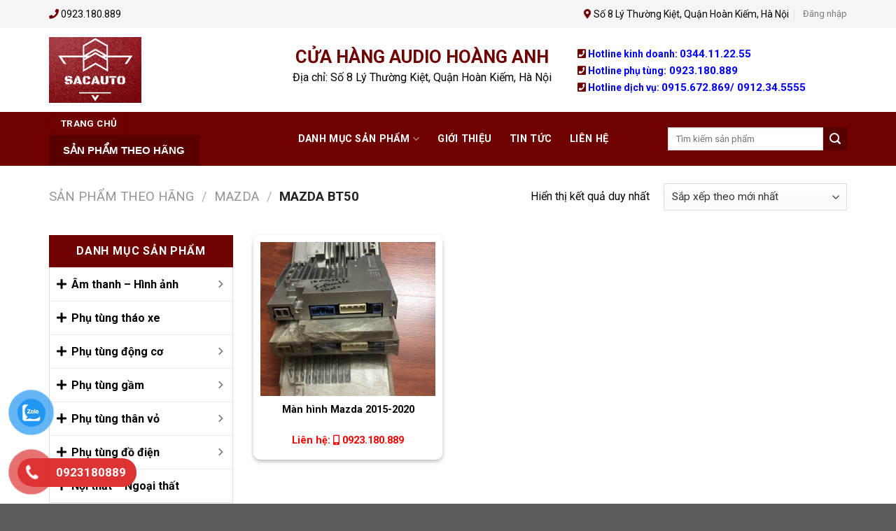

--- FILE ---
content_type: text/html; charset=UTF-8
request_url: https://sacauto.vn/mazda-bt50/
body_size: 21889
content:
<!DOCTYPE html>
<!--[if IE 9 ]> <html lang="vi" class="ie9 loading-site no-js"> <![endif]-->
<!--[if IE 8 ]> <html lang="vi" class="ie8 loading-site no-js"> <![endif]-->
<!--[if (gte IE 9)|!(IE)]><!--><html lang="vi" class="loading-site no-js"> <!--<![endif]-->
<head>
	<meta charset="UTF-8" />
	<link rel="profile" href="http://gmpg.org/xfn/11" />
	<link rel="pingback" href="https://sacauto.vn/xmlrpc.php" />

	<script>(function(html){html.className = html.className.replace(/\bno-js\b/,'js')})(document.documentElement);</script>
<meta name='robots' content='index, follow, max-image-preview:large, max-snippet:-1, max-video-preview:-1' />
<meta name="viewport" content="width=device-width, initial-scale=1, maximum-scale=1" />
	<!-- This site is optimized with the Yoast SEO plugin v26.8 - https://yoast.com/product/yoast-seo-wordpress/ -->
	<title>Mazda BT50 - Cửa hàng Audio Hoàng Anh</title>
	<link rel="canonical" href="https://sacauto.vn/mazda-bt50/" />
	<meta property="og:locale" content="vi_VN" />
	<meta property="og:type" content="article" />
	<meta property="og:title" content="Mazda BT50 - Cửa hàng Audio Hoàng Anh" />
	<meta property="og:url" content="https://sacauto.vn/mazda-bt50/" />
	<meta property="og:site_name" content="Cửa hàng Audio Hoàng Anh" />
	<meta name="twitter:card" content="summary_large_image" />
	<script type="application/ld+json" class="yoast-schema-graph">{"@context":"https://schema.org","@graph":[{"@type":"CollectionPage","@id":"https://sacauto.vn/mazda-bt50/","url":"https://sacauto.vn/mazda-bt50/","name":"Mazda BT50 - Cửa hàng Audio Hoàng Anh","isPartOf":{"@id":"https://sacauto.vn/#website"},"primaryImageOfPage":{"@id":"https://sacauto.vn/mazda-bt50/#primaryimage"},"image":{"@id":"https://sacauto.vn/mazda-bt50/#primaryimage"},"thumbnailUrl":"https://sacauto.vn/wp-content/uploads/2021/10/Modul-cho-man-hinh-Mazda-2015-2020.jpg","breadcrumb":{"@id":"https://sacauto.vn/mazda-bt50/#breadcrumb"},"inLanguage":"vi"},{"@type":"ImageObject","inLanguage":"vi","@id":"https://sacauto.vn/mazda-bt50/#primaryimage","url":"https://sacauto.vn/wp-content/uploads/2021/10/Modul-cho-man-hinh-Mazda-2015-2020.jpg","contentUrl":"https://sacauto.vn/wp-content/uploads/2021/10/Modul-cho-man-hinh-Mazda-2015-2020.jpg","width":1920,"height":2560},{"@type":"BreadcrumbList","@id":"https://sacauto.vn/mazda-bt50/#breadcrumb","itemListElement":[{"@type":"ListItem","position":1,"name":"Trang chủ","item":"https://sacauto.vn/"},{"@type":"ListItem","position":2,"name":"Sản phẩm theo Hãng","item":"https://sacauto.vn/san-pham-theo-hang/"},{"@type":"ListItem","position":3,"name":"Mazda","item":"https://sacauto.vn/mazda/"},{"@type":"ListItem","position":4,"name":"Mazda BT50"}]},{"@type":"WebSite","@id":"https://sacauto.vn/#website","url":"https://sacauto.vn/","name":"Cửa hàng Audio Hoàng Anh","description":"","potentialAction":[{"@type":"SearchAction","target":{"@type":"EntryPoint","urlTemplate":"https://sacauto.vn/?s={search_term_string}"},"query-input":{"@type":"PropertyValueSpecification","valueRequired":true,"valueName":"search_term_string"}}],"inLanguage":"vi"}]}</script>
	<!-- / Yoast SEO plugin. -->


<style id='wp-img-auto-sizes-contain-inline-css' type='text/css'>
img:is([sizes=auto i],[sizes^="auto," i]){contain-intrinsic-size:3000px 1500px}
/*# sourceURL=wp-img-auto-sizes-contain-inline-css */
</style>

<link rel='stylesheet' id='dashicons-css' href='https://sacauto.vn/wp-includes/css/dashicons.min.css' type='text/css' media='all' />
<link rel='stylesheet' id='menu-icons-extra-css' href='https://sacauto.vn/wp-content/plugins/ot-flatsome-vertical-menu/libs/menu-icons/css/extra.min.css' type='text/css' media='all' />
<style id='classic-theme-styles-inline-css' type='text/css'>
/*! This file is auto-generated */
.wp-block-button__link{color:#fff;background-color:#32373c;border-radius:9999px;box-shadow:none;text-decoration:none;padding:calc(.667em + 2px) calc(1.333em + 2px);font-size:1.125em}.wp-block-file__button{background:#32373c;color:#fff;text-decoration:none}
/*# sourceURL=/wp-includes/css/classic-themes.min.css */
</style>
<style id='font-awesome-svg-styles-default-inline-css' type='text/css'>
.svg-inline--fa {
  display: inline-block;
  height: 1em;
  overflow: visible;
  vertical-align: -.125em;
}
/*# sourceURL=font-awesome-svg-styles-default-inline-css */
</style>
<link rel='stylesheet' id='font-awesome-svg-styles-css' href='https://sacauto.vn/wp-content/uploads/font-awesome/v5.15.4/css/svg-with-js.css' type='text/css' media='all' />
<style id='font-awesome-svg-styles-inline-css' type='text/css'>
   .wp-block-font-awesome-icon svg::before,
   .wp-rich-text-font-awesome-icon svg::before {content: unset;}
/*# sourceURL=font-awesome-svg-styles-inline-css */
</style>
<link rel='stylesheet' id='ot-vertical-menu-css-css' href='https://sacauto.vn/wp-content/plugins/ot-flatsome-vertical-menu/assets/css/style.css' type='text/css' media='all' />
<link rel='stylesheet' id='cdc_maincss-css' href='https://sacauto.vn/wp-content/plugins/woo-product-hover-show-info-tooltip/asset/main.css' type='text/css' media='all' />
<style id='woocommerce-inline-inline-css' type='text/css'>
.woocommerce form .form-row .required { visibility: visible; }
/*# sourceURL=woocommerce-inline-inline-css */
</style>
<link rel='stylesheet' id='pzf-style-css' href='https://sacauto.vn/wp-content/plugins/button-contact-vr/legacy/css/style.css' type='text/css' media='all' />
<link rel='stylesheet' id='font-awesome-official-css' href='https://use.fontawesome.com/releases/v5.15.4/css/all.css' type='text/css' media='all' integrity="sha384-DyZ88mC6Up2uqS4h/KRgHuoeGwBcD4Ng9SiP4dIRy0EXTlnuz47vAwmeGwVChigm" crossorigin="anonymous" />
<link rel='stylesheet' id='flatsome-main-css' href='https://sacauto.vn/wp-content/themes/flatsome/assets/css/flatsome.css' type='text/css' media='all' />
<style id='flatsome-main-inline-css' type='text/css'>
@font-face {
				font-family: "fl-icons";
				font-display: block;
				src: url(https://sacauto.vn/wp-content/themes/flatsome/assets/css/icons/fl-icons.eot?v=3.14.2);
				src:
					url(https://sacauto.vn/wp-content/themes/flatsome/assets/css/icons/fl-icons.eot#iefix?v=3.14.2) format("embedded-opentype"),
					url(https://sacauto.vn/wp-content/themes/flatsome/assets/css/icons/fl-icons.woff2?v=3.14.2) format("woff2"),
					url(https://sacauto.vn/wp-content/themes/flatsome/assets/css/icons/fl-icons.ttf?v=3.14.2) format("truetype"),
					url(https://sacauto.vn/wp-content/themes/flatsome/assets/css/icons/fl-icons.woff?v=3.14.2) format("woff"),
					url(https://sacauto.vn/wp-content/themes/flatsome/assets/css/icons/fl-icons.svg?v=3.14.2#fl-icons) format("svg");
			}
/*# sourceURL=flatsome-main-inline-css */
</style>
<link rel='stylesheet' id='flatsome-shop-css' href='https://sacauto.vn/wp-content/themes/flatsome/assets/css/flatsome-shop.css' type='text/css' media='all' />
<link rel='stylesheet' id='flatsome-style-css' href='https://sacauto.vn/wp-content/themes/flatsome-child/style.css' type='text/css' media='all' />
<link rel='stylesheet' id='flatsome-googlefonts-css' href='//fonts.googleapis.com/css?family=Roboto%3Aregular%2C700%2Cregular%2C700%2Cregular&#038;display=swap' type='text/css' media='all' />
<link rel='stylesheet' id='font-awesome-official-v4shim-css' href='https://use.fontawesome.com/releases/v5.15.4/css/v4-shims.css' type='text/css' media='all' integrity="sha384-Vq76wejb3QJM4nDatBa5rUOve+9gkegsjCebvV/9fvXlGWo4HCMR4cJZjjcF6Viv" crossorigin="anonymous" />
<style id='font-awesome-official-v4shim-inline-css' type='text/css'>
@font-face {
font-family: "FontAwesome";
font-display: block;
src: url("https://use.fontawesome.com/releases/v5.15.4/webfonts/fa-brands-400.eot"),
		url("https://use.fontawesome.com/releases/v5.15.4/webfonts/fa-brands-400.eot?#iefix") format("embedded-opentype"),
		url("https://use.fontawesome.com/releases/v5.15.4/webfonts/fa-brands-400.woff2") format("woff2"),
		url("https://use.fontawesome.com/releases/v5.15.4/webfonts/fa-brands-400.woff") format("woff"),
		url("https://use.fontawesome.com/releases/v5.15.4/webfonts/fa-brands-400.ttf") format("truetype"),
		url("https://use.fontawesome.com/releases/v5.15.4/webfonts/fa-brands-400.svg#fontawesome") format("svg");
}

@font-face {
font-family: "FontAwesome";
font-display: block;
src: url("https://use.fontawesome.com/releases/v5.15.4/webfonts/fa-solid-900.eot"),
		url("https://use.fontawesome.com/releases/v5.15.4/webfonts/fa-solid-900.eot?#iefix") format("embedded-opentype"),
		url("https://use.fontawesome.com/releases/v5.15.4/webfonts/fa-solid-900.woff2") format("woff2"),
		url("https://use.fontawesome.com/releases/v5.15.4/webfonts/fa-solid-900.woff") format("woff"),
		url("https://use.fontawesome.com/releases/v5.15.4/webfonts/fa-solid-900.ttf") format("truetype"),
		url("https://use.fontawesome.com/releases/v5.15.4/webfonts/fa-solid-900.svg#fontawesome") format("svg");
}

@font-face {
font-family: "FontAwesome";
font-display: block;
src: url("https://use.fontawesome.com/releases/v5.15.4/webfonts/fa-regular-400.eot"),
		url("https://use.fontawesome.com/releases/v5.15.4/webfonts/fa-regular-400.eot?#iefix") format("embedded-opentype"),
		url("https://use.fontawesome.com/releases/v5.15.4/webfonts/fa-regular-400.woff2") format("woff2"),
		url("https://use.fontawesome.com/releases/v5.15.4/webfonts/fa-regular-400.woff") format("woff"),
		url("https://use.fontawesome.com/releases/v5.15.4/webfonts/fa-regular-400.ttf") format("truetype"),
		url("https://use.fontawesome.com/releases/v5.15.4/webfonts/fa-regular-400.svg#fontawesome") format("svg");
unicode-range: U+F004-F005,U+F007,U+F017,U+F022,U+F024,U+F02E,U+F03E,U+F044,U+F057-F059,U+F06E,U+F070,U+F075,U+F07B-F07C,U+F080,U+F086,U+F089,U+F094,U+F09D,U+F0A0,U+F0A4-F0A7,U+F0C5,U+F0C7-F0C8,U+F0E0,U+F0EB,U+F0F3,U+F0F8,U+F0FE,U+F111,U+F118-F11A,U+F11C,U+F133,U+F144,U+F146,U+F14A,U+F14D-F14E,U+F150-F152,U+F15B-F15C,U+F164-F165,U+F185-F186,U+F191-F192,U+F1AD,U+F1C1-F1C9,U+F1CD,U+F1D8,U+F1E3,U+F1EA,U+F1F6,U+F1F9,U+F20A,U+F247-F249,U+F24D,U+F254-F25B,U+F25D,U+F267,U+F271-F274,U+F279,U+F28B,U+F28D,U+F2B5-F2B6,U+F2B9,U+F2BB,U+F2BD,U+F2C1-F2C2,U+F2D0,U+F2D2,U+F2DC,U+F2ED,U+F328,U+F358-F35B,U+F3A5,U+F3D1,U+F410,U+F4AD;
}
/*# sourceURL=font-awesome-official-v4shim-inline-css */
</style>
<script type="text/javascript" src="https://sacauto.vn/wp-includes/js/jquery/jquery.min.js" id="jquery-core-js"></script>
<script type="text/javascript" src="https://sacauto.vn/wp-includes/js/jquery/jquery-migrate.min.js" id="jquery-migrate-js"></script>
<script type="text/javascript" src="https://sacauto.vn/wp-content/plugins/woocommerce/assets/js/jquery-blockui/jquery.blockUI.min.js" id="wc-jquery-blockui-js" defer="defer" data-wp-strategy="defer"></script>
<script type="text/javascript" id="wc-add-to-cart-js-extra">
/* <![CDATA[ */
var wc_add_to_cart_params = {"ajax_url":"/wp-admin/admin-ajax.php","wc_ajax_url":"/?wc-ajax=%%endpoint%%","i18n_view_cart":"Xem gi\u1ecf h\u00e0ng","cart_url":"https://sacauto.vn/cart/","is_cart":"","cart_redirect_after_add":"no"};
//# sourceURL=wc-add-to-cart-js-extra
/* ]]> */
</script>
<script type="text/javascript" src="https://sacauto.vn/wp-content/plugins/woocommerce/assets/js/frontend/add-to-cart.min.js" id="wc-add-to-cart-js" defer="defer" data-wp-strategy="defer"></script>
<script type="text/javascript" src="https://sacauto.vn/wp-content/plugins/woocommerce/assets/js/js-cookie/js.cookie.min.js" id="wc-js-cookie-js" defer="defer" data-wp-strategy="defer"></script>
<script type="text/javascript" id="woocommerce-js-extra">
/* <![CDATA[ */
var woocommerce_params = {"ajax_url":"/wp-admin/admin-ajax.php","wc_ajax_url":"/?wc-ajax=%%endpoint%%","i18n_password_show":"Hi\u1ec3n th\u1ecb m\u1eadt kh\u1ea9u","i18n_password_hide":"\u1ea8n m\u1eadt kh\u1ea9u"};
//# sourceURL=woocommerce-js-extra
/* ]]> */
</script>
<script type="text/javascript" src="https://sacauto.vn/wp-content/plugins/woocommerce/assets/js/frontend/woocommerce.min.js" id="woocommerce-js" defer="defer" data-wp-strategy="defer"></script>
<style>.bg{opacity: 0; transition: opacity 1s; -webkit-transition: opacity 1s;} .bg-loaded{opacity: 1;}</style><!--[if IE]><link rel="stylesheet" type="text/css" href="https://sacauto.vn/wp-content/themes/flatsome/assets/css/ie-fallback.css"><script src="//cdnjs.cloudflare.com/ajax/libs/html5shiv/3.6.1/html5shiv.js"></script><script>var head = document.getElementsByTagName('head')[0],style = document.createElement('style');style.type = 'text/css';style.styleSheet.cssText = ':before,:after{content:none !important';head.appendChild(style);setTimeout(function(){head.removeChild(style);}, 0);</script><script src="https://sacauto.vn/wp-content/themes/flatsome/assets/libs/ie-flexibility.js"></script><![endif]--><!-- Google Tag Manager -->
<script>(function(w,d,s,l,i){w[l]=w[l]||[];w[l].push({'gtm.start':
new Date().getTime(),event:'gtm.js'});var f=d.getElementsByTagName(s)[0],
j=d.createElement(s),dl=l!='dataLayer'?'&l='+l:'';j.async=true;j.src=
'https://www.googletagmanager.com/gtm.js?id='+i+dl;f.parentNode.insertBefore(j,f);
})(window,document,'script','dataLayer','GTM-5LZLP6R');</script>
<!-- End Google Tag Manager -->	<noscript><style>.woocommerce-product-gallery{ opacity: 1 !important; }</style></noscript>
	<link rel="icon" href="https://sacauto.vn/wp-content/uploads/2021/08/cropped-Logo-32x32.png" sizes="32x32" />
<link rel="icon" href="https://sacauto.vn/wp-content/uploads/2021/08/cropped-Logo-192x192.png" sizes="192x192" />
<link rel="apple-touch-icon" href="https://sacauto.vn/wp-content/uploads/2021/08/cropped-Logo-180x180.png" />
<meta name="msapplication-TileImage" content="https://sacauto.vn/wp-content/uploads/2021/08/cropped-Logo-270x270.png" />
<style id="custom-css" type="text/css">:root {--primary-color: #6f0100;}.full-width .ubermenu-nav, .container, .row{max-width: 1170px}.row.row-collapse{max-width: 1140px}.row.row-small{max-width: 1162.5px}.row.row-large{max-width: 1200px}.header-main{height: 120px}#logo img{max-height: 120px}#logo{width:405px;}#logo img{padding:13px 0;}.header-bottom{min-height: 44px}.header-top{min-height: 40px}.transparent .header-main{height: 90px}.transparent #logo img{max-height: 90px}.has-transparent + .page-title:first-of-type,.has-transparent + #main > .page-title,.has-transparent + #main > div > .page-title,.has-transparent + #main .page-header-wrapper:first-of-type .page-title{padding-top: 170px;}.header.show-on-scroll,.stuck .header-main{height:70px!important}.stuck #logo img{max-height: 70px!important}.search-form{ width: 75%;}.header-bottom {background-color: #6f0100}.header-main .nav > li > a{line-height: 16px }.stuck .header-main .nav > li > a{line-height: 50px }.header-bottom-nav > li > a{line-height: 16px }@media (max-width: 549px) {.header-main{height: 70px}#logo img{max-height: 70px}}.header-top{background-color:#f5f5f5!important;}/* Color */.accordion-title.active, .has-icon-bg .icon .icon-inner,.logo a, .primary.is-underline, .primary.is-link, .badge-outline .badge-inner, .nav-outline > li.active> a,.nav-outline >li.active > a, .cart-icon strong,[data-color='primary'], .is-outline.primary{color: #6f0100;}/* Color !important */[data-text-color="primary"]{color: #6f0100!important;}/* Background Color */[data-text-bg="primary"]{background-color: #6f0100;}/* Background */.scroll-to-bullets a,.featured-title, .label-new.menu-item > a:after, .nav-pagination > li > .current,.nav-pagination > li > span:hover,.nav-pagination > li > a:hover,.has-hover:hover .badge-outline .badge-inner,button[type="submit"], .button.wc-forward:not(.checkout):not(.checkout-button), .button.submit-button, .button.primary:not(.is-outline),.featured-table .title,.is-outline:hover, .has-icon:hover .icon-label,.nav-dropdown-bold .nav-column li > a:hover, .nav-dropdown.nav-dropdown-bold > li > a:hover, .nav-dropdown-bold.dark .nav-column li > a:hover, .nav-dropdown.nav-dropdown-bold.dark > li > a:hover, .is-outline:hover, .tagcloud a:hover,.grid-tools a, input[type='submit']:not(.is-form), .box-badge:hover .box-text, input.button.alt,.nav-box > li > a:hover,.nav-box > li.active > a,.nav-pills > li.active > a ,.current-dropdown .cart-icon strong, .cart-icon:hover strong, .nav-line-bottom > li > a:before, .nav-line-grow > li > a:before, .nav-line > li > a:before,.banner, .header-top, .slider-nav-circle .flickity-prev-next-button:hover svg, .slider-nav-circle .flickity-prev-next-button:hover .arrow, .primary.is-outline:hover, .button.primary:not(.is-outline), input[type='submit'].primary, input[type='submit'].primary, input[type='reset'].button, input[type='button'].primary, .badge-inner{background-color: #6f0100;}/* Border */.nav-vertical.nav-tabs > li.active > a,.scroll-to-bullets a.active,.nav-pagination > li > .current,.nav-pagination > li > span:hover,.nav-pagination > li > a:hover,.has-hover:hover .badge-outline .badge-inner,.accordion-title.active,.featured-table,.is-outline:hover, .tagcloud a:hover,blockquote, .has-border, .cart-icon strong:after,.cart-icon strong,.blockUI:before, .processing:before,.loading-spin, .slider-nav-circle .flickity-prev-next-button:hover svg, .slider-nav-circle .flickity-prev-next-button:hover .arrow, .primary.is-outline:hover{border-color: #6f0100}.nav-tabs > li.active > a{border-top-color: #6f0100}.widget_shopping_cart_content .blockUI.blockOverlay:before { border-left-color: #6f0100 }.woocommerce-checkout-review-order .blockUI.blockOverlay:before { border-left-color: #6f0100 }/* Fill */.slider .flickity-prev-next-button:hover svg,.slider .flickity-prev-next-button:hover .arrow{fill: #6f0100;}/* Background Color */[data-icon-label]:after, .secondary.is-underline:hover,.secondary.is-outline:hover,.icon-label,.button.secondary:not(.is-outline),.button.alt:not(.is-outline), .badge-inner.on-sale, .button.checkout, .single_add_to_cart_button, .current .breadcrumb-step{ background-color:#590100; }[data-text-bg="secondary"]{background-color: #590100;}/* Color */.secondary.is-underline,.secondary.is-link, .secondary.is-outline,.stars a.active, .star-rating:before, .woocommerce-page .star-rating:before,.star-rating span:before, .color-secondary{color: #590100}/* Color !important */[data-text-color="secondary"]{color: #590100!important;}/* Border */.secondary.is-outline:hover{border-color:#590100}@media screen and (max-width: 549px){body{font-size: 100%;}}body{font-family:"Roboto", sans-serif}body{font-weight: 0}body{color: #000000}.nav > li > a {font-family:"Roboto", sans-serif;}.mobile-sidebar-levels-2 .nav > li > ul > li > a {font-family:"Roboto", sans-serif;}.nav > li > a {font-weight: 700;}.mobile-sidebar-levels-2 .nav > li > ul > li > a {font-weight: 700;}h1,h2,h3,h4,h5,h6,.heading-font, .off-canvas-center .nav-sidebar.nav-vertical > li > a{font-family: "Roboto", sans-serif;}h1,h2,h3,h4,h5,h6,.heading-font,.banner h1,.banner h2{font-weight: 700;}h1,h2,h3,h4,h5,h6,.heading-font{color: #000000;}.alt-font{font-family: "Roboto", sans-serif;}.alt-font{font-weight: 0!important;}.header:not(.transparent) .header-bottom-nav.nav > li > a{color: #ffffff;}.header:not(.transparent) .header-bottom-nav.nav > li > a:hover,.header:not(.transparent) .header-bottom-nav.nav > li.active > a,.header:not(.transparent) .header-bottom-nav.nav > li.current > a,.header:not(.transparent) .header-bottom-nav.nav > li > a.active,.header:not(.transparent) .header-bottom-nav.nav > li > a.current{color: #ffffff;}.header-bottom-nav.nav-line-bottom > li > a:before,.header-bottom-nav.nav-line-grow > li > a:before,.header-bottom-nav.nav-line > li > a:before,.header-bottom-nav.nav-box > li > a:hover,.header-bottom-nav.nav-box > li.active > a,.header-bottom-nav.nav-pills > li > a:hover,.header-bottom-nav.nav-pills > li.active > a{color:#FFF!important;background-color: #ffffff;}a{color: #000000;}a:hover{color: #590100;}.tagcloud a:hover{border-color: #590100;background-color: #590100;}.is-divider{background-color: #6f0100;}@media screen and (min-width: 550px){.products .box-vertical .box-image{min-width: 300px!important;width: 300px!important;}}/* Custom CSS */.fa {color:#6f0100;}#mega-menu-wrap {width:100%; background-color:#590100;}.box-tieuchi .col-inner {border-radius:8px;}.product-title a {font-weight:bold;}.price-wrapper .price {color:red; font-weight:600;}.box-shadow, .row-box-shadow-2 .col-inner, .row-box-shadow-2-hover .col-inner:hover, .box-shadow-2, .box-shadow-2-hover:hover {border-radius:10px;}.product-small.box {border-radius:10px; padding:10px}.product-small img {height:220px}.title-wrapper {height:40px; overflow:hidden;}.section-title-container {margin-bottom:5px;}.section-title-normal span {border:none; background:url(https://sacauto.vn/wp-content/uploads/2021/08/tbg.png) no-repeat; padding:8px 20px 8px 10px; color:#f0e400; font-size:16px; min-width:30%; text-align:left;}.section-title-normal {border-color:#6f0100;}.section-title a {font-size:15px;}.box-blog-post .is-divider {display:none;}.box-badge .box-text {bottom:0;}img.size-full.alignnone {margin-bottom:5px;}#footer p {margin-bottom: 5px;}#footer ul {list-style: none;}#footer li {margin-bottom: 5px; margin-left: 0;}.absolute-footer {display:none;}.box-text.text-center {padding-bottom:10px}.phone-vr-img-circle a {width: 40px;}.header-account-title {color:#000;}#mega-menu-title i {display:none;}#mega-menu-title {text-transform:uppercase; text-align:center; margin-left:0; padding:10px;}.widget .is-divider {display:none;}span.widget-title {display:block; text-align:center; padding:15px; background-color:#6f0100; color:#fff;} .widget-footer span.widget-title{text-align: left;}.widget-footer .widget {padding: 0;margin: 0 -15px;}#mvccount {display:none}#mvcwid {padding:0 !important;}#mvctable {padding-top:0 !important;}.widget-footer span.widget-title {padding-bottom:0;}table {margin-bottom:0;}.nav-dropdown.nav-dropdown-default>li>a {color:#000}/* Custom CSS Mobile */@media (max-width: 549px){.product-small img {height:120px}.title-wrapper {height:48px; overflow:hidden;}.product-title a {font-size:12px;}.price-wrapper .price {font-size:12px}#gom-all-in-one #zalo-vr {position: fixed;right: 0;bottom: 0;z-index: 999999;}.phone-bar {display: block;}.phone-bar a {position: fixed;bottom: 0;left: 0;font-size: 12px;padding: 0 10px;z-index: 9999;}}.label-new.menu-item > a:after{content:"New";}.label-hot.menu-item > a:after{content:"Hot";}.label-sale.menu-item > a:after{content:"Sale";}.label-popular.menu-item > a:after{content:"Popular";}</style><link rel='stylesheet' id='wc-blocks-style-css' href='https://sacauto.vn/wp-content/plugins/woocommerce/assets/client/blocks/wc-blocks.css' type='text/css' media='all' />
<style id='global-styles-inline-css' type='text/css'>
:root{--wp--preset--aspect-ratio--square: 1;--wp--preset--aspect-ratio--4-3: 4/3;--wp--preset--aspect-ratio--3-4: 3/4;--wp--preset--aspect-ratio--3-2: 3/2;--wp--preset--aspect-ratio--2-3: 2/3;--wp--preset--aspect-ratio--16-9: 16/9;--wp--preset--aspect-ratio--9-16: 9/16;--wp--preset--color--black: #000000;--wp--preset--color--cyan-bluish-gray: #abb8c3;--wp--preset--color--white: #ffffff;--wp--preset--color--pale-pink: #f78da7;--wp--preset--color--vivid-red: #cf2e2e;--wp--preset--color--luminous-vivid-orange: #ff6900;--wp--preset--color--luminous-vivid-amber: #fcb900;--wp--preset--color--light-green-cyan: #7bdcb5;--wp--preset--color--vivid-green-cyan: #00d084;--wp--preset--color--pale-cyan-blue: #8ed1fc;--wp--preset--color--vivid-cyan-blue: #0693e3;--wp--preset--color--vivid-purple: #9b51e0;--wp--preset--gradient--vivid-cyan-blue-to-vivid-purple: linear-gradient(135deg,rgb(6,147,227) 0%,rgb(155,81,224) 100%);--wp--preset--gradient--light-green-cyan-to-vivid-green-cyan: linear-gradient(135deg,rgb(122,220,180) 0%,rgb(0,208,130) 100%);--wp--preset--gradient--luminous-vivid-amber-to-luminous-vivid-orange: linear-gradient(135deg,rgb(252,185,0) 0%,rgb(255,105,0) 100%);--wp--preset--gradient--luminous-vivid-orange-to-vivid-red: linear-gradient(135deg,rgb(255,105,0) 0%,rgb(207,46,46) 100%);--wp--preset--gradient--very-light-gray-to-cyan-bluish-gray: linear-gradient(135deg,rgb(238,238,238) 0%,rgb(169,184,195) 100%);--wp--preset--gradient--cool-to-warm-spectrum: linear-gradient(135deg,rgb(74,234,220) 0%,rgb(151,120,209) 20%,rgb(207,42,186) 40%,rgb(238,44,130) 60%,rgb(251,105,98) 80%,rgb(254,248,76) 100%);--wp--preset--gradient--blush-light-purple: linear-gradient(135deg,rgb(255,206,236) 0%,rgb(152,150,240) 100%);--wp--preset--gradient--blush-bordeaux: linear-gradient(135deg,rgb(254,205,165) 0%,rgb(254,45,45) 50%,rgb(107,0,62) 100%);--wp--preset--gradient--luminous-dusk: linear-gradient(135deg,rgb(255,203,112) 0%,rgb(199,81,192) 50%,rgb(65,88,208) 100%);--wp--preset--gradient--pale-ocean: linear-gradient(135deg,rgb(255,245,203) 0%,rgb(182,227,212) 50%,rgb(51,167,181) 100%);--wp--preset--gradient--electric-grass: linear-gradient(135deg,rgb(202,248,128) 0%,rgb(113,206,126) 100%);--wp--preset--gradient--midnight: linear-gradient(135deg,rgb(2,3,129) 0%,rgb(40,116,252) 100%);--wp--preset--font-size--small: 13px;--wp--preset--font-size--medium: 20px;--wp--preset--font-size--large: 36px;--wp--preset--font-size--x-large: 42px;--wp--preset--spacing--20: 0.44rem;--wp--preset--spacing--30: 0.67rem;--wp--preset--spacing--40: 1rem;--wp--preset--spacing--50: 1.5rem;--wp--preset--spacing--60: 2.25rem;--wp--preset--spacing--70: 3.38rem;--wp--preset--spacing--80: 5.06rem;--wp--preset--shadow--natural: 6px 6px 9px rgba(0, 0, 0, 0.2);--wp--preset--shadow--deep: 12px 12px 50px rgba(0, 0, 0, 0.4);--wp--preset--shadow--sharp: 6px 6px 0px rgba(0, 0, 0, 0.2);--wp--preset--shadow--outlined: 6px 6px 0px -3px rgb(255, 255, 255), 6px 6px rgb(0, 0, 0);--wp--preset--shadow--crisp: 6px 6px 0px rgb(0, 0, 0);}:where(.is-layout-flex){gap: 0.5em;}:where(.is-layout-grid){gap: 0.5em;}body .is-layout-flex{display: flex;}.is-layout-flex{flex-wrap: wrap;align-items: center;}.is-layout-flex > :is(*, div){margin: 0;}body .is-layout-grid{display: grid;}.is-layout-grid > :is(*, div){margin: 0;}:where(.wp-block-columns.is-layout-flex){gap: 2em;}:where(.wp-block-columns.is-layout-grid){gap: 2em;}:where(.wp-block-post-template.is-layout-flex){gap: 1.25em;}:where(.wp-block-post-template.is-layout-grid){gap: 1.25em;}.has-black-color{color: var(--wp--preset--color--black) !important;}.has-cyan-bluish-gray-color{color: var(--wp--preset--color--cyan-bluish-gray) !important;}.has-white-color{color: var(--wp--preset--color--white) !important;}.has-pale-pink-color{color: var(--wp--preset--color--pale-pink) !important;}.has-vivid-red-color{color: var(--wp--preset--color--vivid-red) !important;}.has-luminous-vivid-orange-color{color: var(--wp--preset--color--luminous-vivid-orange) !important;}.has-luminous-vivid-amber-color{color: var(--wp--preset--color--luminous-vivid-amber) !important;}.has-light-green-cyan-color{color: var(--wp--preset--color--light-green-cyan) !important;}.has-vivid-green-cyan-color{color: var(--wp--preset--color--vivid-green-cyan) !important;}.has-pale-cyan-blue-color{color: var(--wp--preset--color--pale-cyan-blue) !important;}.has-vivid-cyan-blue-color{color: var(--wp--preset--color--vivid-cyan-blue) !important;}.has-vivid-purple-color{color: var(--wp--preset--color--vivid-purple) !important;}.has-black-background-color{background-color: var(--wp--preset--color--black) !important;}.has-cyan-bluish-gray-background-color{background-color: var(--wp--preset--color--cyan-bluish-gray) !important;}.has-white-background-color{background-color: var(--wp--preset--color--white) !important;}.has-pale-pink-background-color{background-color: var(--wp--preset--color--pale-pink) !important;}.has-vivid-red-background-color{background-color: var(--wp--preset--color--vivid-red) !important;}.has-luminous-vivid-orange-background-color{background-color: var(--wp--preset--color--luminous-vivid-orange) !important;}.has-luminous-vivid-amber-background-color{background-color: var(--wp--preset--color--luminous-vivid-amber) !important;}.has-light-green-cyan-background-color{background-color: var(--wp--preset--color--light-green-cyan) !important;}.has-vivid-green-cyan-background-color{background-color: var(--wp--preset--color--vivid-green-cyan) !important;}.has-pale-cyan-blue-background-color{background-color: var(--wp--preset--color--pale-cyan-blue) !important;}.has-vivid-cyan-blue-background-color{background-color: var(--wp--preset--color--vivid-cyan-blue) !important;}.has-vivid-purple-background-color{background-color: var(--wp--preset--color--vivid-purple) !important;}.has-black-border-color{border-color: var(--wp--preset--color--black) !important;}.has-cyan-bluish-gray-border-color{border-color: var(--wp--preset--color--cyan-bluish-gray) !important;}.has-white-border-color{border-color: var(--wp--preset--color--white) !important;}.has-pale-pink-border-color{border-color: var(--wp--preset--color--pale-pink) !important;}.has-vivid-red-border-color{border-color: var(--wp--preset--color--vivid-red) !important;}.has-luminous-vivid-orange-border-color{border-color: var(--wp--preset--color--luminous-vivid-orange) !important;}.has-luminous-vivid-amber-border-color{border-color: var(--wp--preset--color--luminous-vivid-amber) !important;}.has-light-green-cyan-border-color{border-color: var(--wp--preset--color--light-green-cyan) !important;}.has-vivid-green-cyan-border-color{border-color: var(--wp--preset--color--vivid-green-cyan) !important;}.has-pale-cyan-blue-border-color{border-color: var(--wp--preset--color--pale-cyan-blue) !important;}.has-vivid-cyan-blue-border-color{border-color: var(--wp--preset--color--vivid-cyan-blue) !important;}.has-vivid-purple-border-color{border-color: var(--wp--preset--color--vivid-purple) !important;}.has-vivid-cyan-blue-to-vivid-purple-gradient-background{background: var(--wp--preset--gradient--vivid-cyan-blue-to-vivid-purple) !important;}.has-light-green-cyan-to-vivid-green-cyan-gradient-background{background: var(--wp--preset--gradient--light-green-cyan-to-vivid-green-cyan) !important;}.has-luminous-vivid-amber-to-luminous-vivid-orange-gradient-background{background: var(--wp--preset--gradient--luminous-vivid-amber-to-luminous-vivid-orange) !important;}.has-luminous-vivid-orange-to-vivid-red-gradient-background{background: var(--wp--preset--gradient--luminous-vivid-orange-to-vivid-red) !important;}.has-very-light-gray-to-cyan-bluish-gray-gradient-background{background: var(--wp--preset--gradient--very-light-gray-to-cyan-bluish-gray) !important;}.has-cool-to-warm-spectrum-gradient-background{background: var(--wp--preset--gradient--cool-to-warm-spectrum) !important;}.has-blush-light-purple-gradient-background{background: var(--wp--preset--gradient--blush-light-purple) !important;}.has-blush-bordeaux-gradient-background{background: var(--wp--preset--gradient--blush-bordeaux) !important;}.has-luminous-dusk-gradient-background{background: var(--wp--preset--gradient--luminous-dusk) !important;}.has-pale-ocean-gradient-background{background: var(--wp--preset--gradient--pale-ocean) !important;}.has-electric-grass-gradient-background{background: var(--wp--preset--gradient--electric-grass) !important;}.has-midnight-gradient-background{background: var(--wp--preset--gradient--midnight) !important;}.has-small-font-size{font-size: var(--wp--preset--font-size--small) !important;}.has-medium-font-size{font-size: var(--wp--preset--font-size--medium) !important;}.has-large-font-size{font-size: var(--wp--preset--font-size--large) !important;}.has-x-large-font-size{font-size: var(--wp--preset--font-size--x-large) !important;}
/*# sourceURL=global-styles-inline-css */
</style>
</head>

<body class="archive tax-product_cat term-mazda-bt50 term-99 wp-theme-flatsome wp-child-theme-flatsome-child theme-flatsome ot-vertical-menu woocommerce woocommerce-page woocommerce-no-js lightbox nav-dropdown-has-arrow nav-dropdown-has-shadow nav-dropdown-has-border">


<a class="skip-link screen-reader-text" href="#main">Skip to content</a>

<div id="wrapper">

	
	<header id="header" class="header has-sticky sticky-jump">
		<div class="header-wrapper">
			<div id="top-bar" class="header-top hide-for-sticky">
    <div class="flex-row container">
      <div class="flex-col hide-for-medium flex-left">
          <ul class="nav nav-left medium-nav-center nav-small  nav-divided">
              <li class="html custom html_topbar_left"><p style="font-size:14px"><i class="fa fa-phone" aria-hidden="true"></i> 0923.180.889</p></li>          </ul>
      </div>

      <div class="flex-col hide-for-medium flex-center">
          <ul class="nav nav-center nav-small  nav-divided">
                        </ul>
      </div>

      <div class="flex-col hide-for-medium flex-right">
         <ul class="nav top-bar-nav nav-right nav-small  nav-divided">
              <li class="html custom html_topbar_right"><p style="font-size:14px"><i class="fa fa-map-marker" aria-hidden="true"></i> Số 8 Lý Thường Kiệt, Quận Hoàn Kiếm, Hà Nội</p></li><li class="account-item has-icon
    "
>

<a href="https://sacauto.vn/my-account/"
    class="nav-top-link nav-top-not-logged-in "
    data-open="#login-form-popup"  >
    <span>
    Đăng nhập      </span>
  
</a>



</li>
          </ul>
      </div>

            <div class="flex-col show-for-medium flex-grow">
          <ul class="nav nav-center nav-small mobile-nav  nav-divided">
              <li class="html custom html_topbar_left"><p style="font-size:14px"><i class="fa fa-phone" aria-hidden="true"></i> 0923.180.889</p></li>          </ul>
      </div>
      
    </div>
</div>
<div id="masthead" class="header-main hide-for-sticky">
      <div class="header-inner flex-row container logo-left medium-logo-center" role="navigation">

          <!-- Logo -->
          <div id="logo" class="flex-col logo">
            <!-- Header logo -->
<a href="https://sacauto.vn/" title="Cửa hàng Audio Hoàng Anh" rel="home">
    <img width="405" height="120" src="https://sacauto.vn/wp-content/uploads/2021/10/image4.jpeg" class="header_logo header-logo" alt="Cửa hàng Audio Hoàng Anh"/><img  width="405" height="120" src="https://sacauto.vn/wp-content/uploads/2021/10/image4.jpeg" class="header-logo-dark" alt="Cửa hàng Audio Hoàng Anh"/></a>
          </div>

          <!-- Mobile Left Elements -->
          <div class="flex-col show-for-medium flex-left">
            <ul class="mobile-nav nav nav-left ">
              <li class="nav-icon has-icon">
  		<a href="#" data-open="#main-menu" data-pos="left" data-bg="main-menu-overlay" data-color="" class="is-small" aria-label="Menu" aria-controls="main-menu" aria-expanded="false">
		
		  <i class="icon-menu" ></i>
		  		</a>
	</li>            </ul>
          </div>

          <!-- Left Elements -->
          <div class="flex-col hide-for-medium flex-left
            flex-grow">
            <ul class="header-nav header-nav-main nav nav-left  nav-uppercase" >
              <li class="header-block"><div class="header-block-block-1"><div class="row"  id="row-1377947988">


	<div id="col-1534178341" class="col medium-6 small-12 large-6"  >
				<div class="col-inner"  >
			
			

<h2 style="margin: 0; text-align: center;">CỬA HÀNG AUDIO HOÀNG ANH</h2><p style="margin: 0; text-align: center;">Địa chỉ: Số 8 Lý Thường Kiệt, Quận Hoàn Kiếm, Hà Nội</p>

		</div>
					</div>

	

	<div id="col-658194537" class="col medium-6 small-12 large-6"  >
				<div class="col-inner"  >
			
			

<p style="font-size: 14px; margin-bottom: 0;"><i class="fa fa-phone-square" aria-hidden="true"></i> <span style="color: #0000ff;"><strong>Hotline kinh doanh: <span style="font-size: 110%; color: #0000ff;">0344.11.22.55</span></strong></span></p>
<p style="font-size: 14px; margin-bottom: 0;"><i class="fa fa-phone-square" aria-hidden="true"></i> <span style="color: #0000ff;"><strong>Hotline phụ tùng:<span style="font-size: 110%; color: #0000ff;"> <a class="text-is-phone-number" style="color: #0000ff;">0923.180.889</a></span></strong></span></p>
<p style="font-size: 14px; margin-bottom: 0;"><i class="fa fa-phone-square" aria-hidden="true"></i> <span style="color: #0000ff;"><strong>Hotline dịch vụ: <span style="font-size: 110%; color: #0000ff;">0915.672.869/ 0912.34.5555</span></strong></span></p>

		</div>
					</div>

	


<style>
#row-1377947988 > .col > .col-inner {
  padding: 25px 0px 0px 0px;
}
</style>
</div></div></li>            </ul>
          </div>

          <!-- Right Elements -->
          <div class="flex-col hide-for-medium flex-right">
            <ul class="header-nav header-nav-main nav nav-right  nav-uppercase">
                          </ul>
          </div>

          <!-- Mobile Right Elements -->
          <div class="flex-col show-for-medium flex-right">
            <ul class="mobile-nav nav nav-right ">
              <li class="cart-item has-icon">

      <a href="https://sacauto.vn/cart/" class="header-cart-link off-canvas-toggle nav-top-link is-small" data-open="#cart-popup" data-class="off-canvas-cart" title="Giỏ hàng" data-pos="right">
  
    <span class="cart-icon image-icon">
    <strong>0</strong>
  </span>
  </a>


  <!-- Cart Sidebar Popup -->
  <div id="cart-popup" class="mfp-hide widget_shopping_cart">
  <div class="cart-popup-inner inner-padding">
      <div class="cart-popup-title text-center">
          <h4 class="uppercase">Giỏ hàng</h4>
          <div class="is-divider"></div>
      </div>
      <div class="widget_shopping_cart_content">
          

	<p class="woocommerce-mini-cart__empty-message">Chưa có sản phẩm trong giỏ hàng.</p>


      </div>
             <div class="cart-sidebar-content relative"></div>  </div>
  </div>

</li>
            </ul>
          </div>

      </div>
     
      </div><div id="wide-nav" class="header-bottom wide-nav nav-dark flex-has-center hide-for-medium">
    <div class="flex-row container">

                        <div class="flex-col hide-for-medium flex-left">
                <ul class="nav header-nav header-bottom-nav nav-left  nav-size-medium nav-spacing-xlarge nav-uppercase">
                    <li class="html header-button-1">
	<div class="header-button">
	<a href="https://sacauto.vn" class="button plain"  style="border-radius:99px;">
    <span>Trang chủ</span>
  </a>
	</div>
</li>


            <div id="mega-menu-wrap"
                 class="ot-vm-hover">
                <div id="mega-menu-title">
                    <i class="icon-menu"></i> Sản phẩm theo hãng                </div>
				<ul id="mega_menu" class="sf-menu sf-vertical"><li id="menu-item-1213" class="menu-item menu-item-type-taxonomy menu-item-object-product_cat menu-item-has-children menu-item-1213"><a href="https://sacauto.vn/audi/"><img width="36" height="36" src="https://sacauto.vn/wp-content/uploads/2021/08/7-1.jpg" class="_mi _before _image" alt="" aria-hidden="true" decoding="async" /><span>Audi</span></a>
<ul class="sub-menu">
	<li id="menu-item-1218" class="menu-item menu-item-type-taxonomy menu-item-object-product_cat menu-item-1218"><a href="https://sacauto.vn/audi-a/">Audi A</a></li>
	<li id="menu-item-1219" class="menu-item menu-item-type-taxonomy menu-item-object-product_cat menu-item-1219"><a href="https://sacauto.vn/am-thanh-hinh-anh-audi/">Audi Q</a></li>
	<li id="menu-item-1220" class="menu-item menu-item-type-taxonomy menu-item-object-product_cat menu-item-1220"><a href="https://sacauto.vn/audi-rs/">Audi RS</a></li>
</ul>
</li>
<li id="menu-item-1231" class="menu-item menu-item-type-taxonomy menu-item-object-product_cat menu-item-has-children menu-item-1231"><a href="https://sacauto.vn/mercedes/"><img width="30" height="34" src="https://sacauto.vn/wp-content/uploads/2021/08/99-1.jpg" class="_mi _before _image" alt="" aria-hidden="true" decoding="async" /><span>Mercedes</span></a>
<ul class="sub-menu">
	<li id="menu-item-1232" class="menu-item menu-item-type-taxonomy menu-item-object-product_cat menu-item-1232"><a href="https://sacauto.vn/mercedes-benz-c-class/">Mercedes-Benz C-Class</a></li>
	<li id="menu-item-1233" class="menu-item menu-item-type-taxonomy menu-item-object-product_cat menu-item-1233"><a href="https://sacauto.vn/mercedes-benz-e-class/">Mercedes-Benz E-Class</a></li>
	<li id="menu-item-1234" class="menu-item menu-item-type-taxonomy menu-item-object-product_cat menu-item-1234"><a href="https://sacauto.vn/mercedes-benz-g-class/">Mercedes-Benz G-Class</a></li>
	<li id="menu-item-1235" class="menu-item menu-item-type-taxonomy menu-item-object-product_cat menu-item-1235"><a href="https://sacauto.vn/mercedes-benz-gla/">Mercedes-Benz GLA-GLK</a></li>
	<li id="menu-item-1236" class="menu-item menu-item-type-taxonomy menu-item-object-product_cat menu-item-1236"><a href="https://sacauto.vn/mercedes-benz-glb/">Mercedes-Benz GLB-GLS</a></li>
	<li id="menu-item-1237" class="menu-item menu-item-type-taxonomy menu-item-object-product_cat menu-item-1237"><a href="https://sacauto.vn/mercedes-benz-glc/">Mercedes-Benz GLC</a></li>
	<li id="menu-item-1238" class="menu-item menu-item-type-taxonomy menu-item-object-product_cat menu-item-1238"><a href="https://sacauto.vn/am-thanh-hinh-anh-mercedes/">Mercedes-Benz S-Class</a></li>
</ul>
</li>
<li id="menu-item-1214" class="menu-item menu-item-type-taxonomy menu-item-object-product_cat menu-item-has-children menu-item-1214"><a href="https://sacauto.vn/bmw/"><img width="36" height="36" src="https://sacauto.vn/wp-content/uploads/2021/08/8-1.png" class="_mi _before _image" alt="" aria-hidden="true" decoding="async" /><span>BMW</span></a>
<ul class="sub-menu">
	<li id="menu-item-1246" class="menu-item menu-item-type-taxonomy menu-item-object-product_cat menu-item-1246"><a href="https://sacauto.vn/bmw-x1-x7/">BMW X1 &#8211; X7</a></li>
	<li id="menu-item-1222" class="menu-item menu-item-type-taxonomy menu-item-object-product_cat menu-item-1222"><a href="https://sacauto.vn/bmw-series-3-7/">BMW Series 3-7</a></li>
	<li id="menu-item-1247" class="menu-item menu-item-type-taxonomy menu-item-object-product_cat menu-item-1247"><a href="https://sacauto.vn/bmw-z4/">BMW Z4</a></li>
	<li id="menu-item-1221" class="menu-item menu-item-type-taxonomy menu-item-object-product_cat menu-item-1221"><a href="https://sacauto.vn/bmw-i8/">BMW I8</a></li>
</ul>
</li>
<li id="menu-item-1216" class="menu-item menu-item-type-taxonomy menu-item-object-product_cat menu-item-has-children menu-item-1216"><a href="https://sacauto.vn/lexus/"><img width="40" height="22" src="https://sacauto.vn/wp-content/uploads/2021/08/11-1.jpg" class="_mi _before _image" alt="" aria-hidden="true" decoding="async" /><span>Lexus</span></a>
<ul class="sub-menu">
	<li id="menu-item-1223" class="menu-item menu-item-type-taxonomy menu-item-object-product_cat menu-item-1223"><a href="https://sacauto.vn/lexus-gx/">Lexus GS &#8211; GX</a></li>
	<li id="menu-item-1224" class="menu-item menu-item-type-taxonomy menu-item-object-product_cat menu-item-1224"><a href="https://sacauto.vn/lexus-hs/">Lexus &#8211; HS</a></li>
	<li id="menu-item-1225" class="menu-item menu-item-type-taxonomy menu-item-object-product_cat menu-item-1225"><a href="https://sacauto.vn/lexus-lx/">Lexus &#8211; LX</a></li>
	<li id="menu-item-1226" class="menu-item menu-item-type-taxonomy menu-item-object-product_cat menu-item-1226"><a href="https://sacauto.vn/lexus-rx/">Lexus &#8211; RX</a></li>
	<li id="menu-item-1227" class="menu-item menu-item-type-taxonomy menu-item-object-product_cat menu-item-1227"><a href="https://sacauto.vn/lexus-es-executive-sedan/">Lexus ES – Executive Sedan</a></li>
	<li id="menu-item-1228" class="menu-item menu-item-type-taxonomy menu-item-object-product_cat menu-item-1228"><a href="https://sacauto.vn/lexus-ls-luxury-sedan/">Lexus LS – Luxury Sedan</a></li>
	<li id="menu-item-1229" class="menu-item menu-item-type-taxonomy menu-item-object-product_cat menu-item-1229"><a href="https://sacauto.vn/lexus-nx-luxury-crossover/">Lexus NX – Luxury Crossover</a></li>
</ul>
</li>
<li id="menu-item-1259" class="menu-item menu-item-type-taxonomy menu-item-object-product_cat menu-item-has-children menu-item-1259"><a href="https://sacauto.vn/land-rover/"><img width="40" height="21" src="https://sacauto.vn/wp-content/uploads/2021/10/7.jpg" class="_mi _before _image" alt="" aria-hidden="true" decoding="async" /><span>Land rover</span></a>
<ul class="sub-menu">
	<li id="menu-item-1282" class="menu-item menu-item-type-taxonomy menu-item-object-product_cat menu-item-1282"><a href="https://sacauto.vn/range-rover/">Range Rover</a></li>
	<li id="menu-item-1285" class="menu-item menu-item-type-taxonomy menu-item-object-product_cat menu-item-1285"><a href="https://sacauto.vn/range-rover-velar/">Range Rover Velar</a></li>
	<li id="menu-item-1284" class="menu-item menu-item-type-taxonomy menu-item-object-product_cat menu-item-1284"><a href="https://sacauto.vn/range-rover-sport/">Range Rover Sport</a></li>
	<li id="menu-item-1283" class="menu-item menu-item-type-taxonomy menu-item-object-product_cat menu-item-1283"><a href="https://sacauto.vn/range-rover-discovery/">Range Rover Discovery</a></li>
</ul>
</li>
<li id="menu-item-1217" class="menu-item menu-item-type-taxonomy menu-item-object-product_cat current-product_cat-ancestor menu-item-has-children menu-item-1217"><a href="https://sacauto.vn/mazda/"><img width="36" height="30" src="https://sacauto.vn/wp-content/uploads/2021/08/3.gif" class="_mi _before _image" alt="" aria-hidden="true" decoding="async" /><span>Mazda</span></a>
<ul class="sub-menu">
	<li id="menu-item-1165" class="menu-item menu-item-type-taxonomy menu-item-object-product_cat menu-item-1165"><a href="https://sacauto.vn/mazda-2/">Mazda 2</a></li>
	<li id="menu-item-1166" class="menu-item menu-item-type-taxonomy menu-item-object-product_cat menu-item-1166"><a href="https://sacauto.vn/mazda-3/">Mazda 3</a></li>
	<li id="menu-item-1167" class="menu-item menu-item-type-taxonomy menu-item-object-product_cat menu-item-1167"><a href="https://sacauto.vn/mazda-6/">Mazda 6</a></li>
	<li id="menu-item-1168" class="menu-item menu-item-type-taxonomy menu-item-object-product_cat menu-item-1168"><a href="https://sacauto.vn/mazda-cx3/">Mazda CX3</a></li>
	<li id="menu-item-1170" class="menu-item menu-item-type-taxonomy menu-item-object-product_cat menu-item-1170"><a href="https://sacauto.vn/mazda-cx5/">Mazda CX5</a></li>
	<li id="menu-item-1171" class="menu-item menu-item-type-taxonomy menu-item-object-product_cat menu-item-1171"><a href="https://sacauto.vn/mazda-cx8/">Mazda CX8</a></li>
	<li id="menu-item-1169" class="menu-item menu-item-type-taxonomy menu-item-object-product_cat menu-item-1169"><a href="https://sacauto.vn/mazda-cx30/">Mazda CX30</a></li>
</ul>
</li>
<li id="menu-item-1241" class="menu-item menu-item-type-taxonomy menu-item-object-product_cat menu-item-has-children menu-item-1241"><a href="https://sacauto.vn/toyota/"><img width="36" height="31" src="https://sacauto.vn/wp-content/uploads/2021/08/1-2.jpg" class="_mi _before _image" alt="" aria-hidden="true" decoding="async" /><span>Toyota</span></a>
<ul class="sub-menu">
	<li id="menu-item-1254" class="menu-item menu-item-type-taxonomy menu-item-object-product_cat menu-item-1254"><a href="https://sacauto.vn/toyota-vios/">Toyota Vios</a></li>
	<li id="menu-item-1250" class="menu-item menu-item-type-taxonomy menu-item-object-product_cat menu-item-1250"><a href="https://sacauto.vn/toyota-corolla-altis/">Toyota Corolla Altis</a></li>
	<li id="menu-item-1249" class="menu-item menu-item-type-taxonomy menu-item-object-product_cat menu-item-1249"><a href="https://sacauto.vn/toyota-camry/">Toyota Camry</a></li>
	<li id="menu-item-1255" class="menu-item menu-item-type-taxonomy menu-item-object-product_cat menu-item-1255"><a href="https://sacauto.vn/toyota-yaris/">Toyota Yaris</a></li>
	<li id="menu-item-1252" class="menu-item menu-item-type-taxonomy menu-item-object-product_cat menu-item-1252"><a href="https://sacauto.vn/toyota-land-cruiser-prado/">Toyota Land Cruiser Prado</a></li>
	<li id="menu-item-1251" class="menu-item menu-item-type-taxonomy menu-item-object-product_cat menu-item-1251"><a href="https://sacauto.vn/toyota-fortuner/">Toyota Fortuner</a></li>
	<li id="menu-item-1253" class="menu-item menu-item-type-taxonomy menu-item-object-product_cat menu-item-1253"><a href="https://sacauto.vn/toyota-rush/">Toyota Rush</a></li>
	<li id="menu-item-1248" class="menu-item menu-item-type-taxonomy menu-item-object-product_cat menu-item-1248"><a href="https://sacauto.vn/toyota-avanza/">Toyota Avanza</a></li>
</ul>
</li>
<li id="menu-item-1215" class="menu-item menu-item-type-taxonomy menu-item-object-product_cat menu-item-has-children menu-item-1215"><a href="https://sacauto.vn/honda/"><img width="36" height="30" src="https://sacauto.vn/wp-content/uploads/2021/08/2-1.jpg" class="_mi _before _image" alt="" aria-hidden="true" decoding="async" /><span>Honda</span></a>
<ul class="sub-menu">
	<li id="menu-item-1278" class="menu-item menu-item-type-taxonomy menu-item-object-product_cat menu-item-1278"><a href="https://sacauto.vn/honda-civic/">Honda Civic</a></li>
	<li id="menu-item-1279" class="menu-item menu-item-type-taxonomy menu-item-object-product_cat menu-item-1279"><a href="https://sacauto.vn/honda-cr-v/">Honda CR-V</a></li>
	<li id="menu-item-1277" class="menu-item menu-item-type-taxonomy menu-item-object-product_cat menu-item-1277"><a href="https://sacauto.vn/honda-city/">Honda City</a></li>
	<li id="menu-item-1280" class="menu-item menu-item-type-taxonomy menu-item-object-product_cat menu-item-1280"><a href="https://sacauto.vn/honda-hr-v/">Honda HR-V</a></li>
	<li id="menu-item-1276" class="menu-item menu-item-type-taxonomy menu-item-object-product_cat menu-item-1276"><a href="https://sacauto.vn/honda-brio/">Honda Brio</a></li>
	<li id="menu-item-1275" class="menu-item menu-item-type-taxonomy menu-item-object-product_cat menu-item-1275"><a href="https://sacauto.vn/honda-accord/">Honda Accord</a></li>
</ul>
</li>
<li id="menu-item-1239" class="menu-item menu-item-type-taxonomy menu-item-object-product_cat menu-item-has-children menu-item-1239"><a href="https://sacauto.vn/mitsubishi/"><img width="33" height="36" src="https://sacauto.vn/wp-content/uploads/2021/08/4-2.jpg" class="_mi _before _image" alt="" aria-hidden="true" decoding="async" /><span>Mitsubishi</span></a>
<ul class="sub-menu">
	<li id="menu-item-1265" class="menu-item menu-item-type-taxonomy menu-item-object-product_cat menu-item-1265"><a href="https://sacauto.vn/mitsubishi-attrage/">Mitsubishi Attrage</a></li>
	<li id="menu-item-1270" class="menu-item menu-item-type-taxonomy menu-item-object-product_cat menu-item-1270"><a href="https://sacauto.vn/mitsubishi-xpander/">Mitsubishi Xpander</a></li>
	<li id="menu-item-1266" class="menu-item menu-item-type-taxonomy menu-item-object-product_cat menu-item-1266"><a href="https://sacauto.vn/mitsubishi-outlander/">Mitsubishi Outlander</a></li>
	<li id="menu-item-1269" class="menu-item menu-item-type-taxonomy menu-item-object-product_cat menu-item-1269"><a href="https://sacauto.vn/mitsubishi-triton/">Mitsubishi Triton</a></li>
	<li id="menu-item-1267" class="menu-item menu-item-type-taxonomy menu-item-object-product_cat menu-item-1267"><a href="https://sacauto.vn/mitsubishi-pajero/">Mitsubishi Pajero</a></li>
	<li id="menu-item-1268" class="menu-item menu-item-type-taxonomy menu-item-object-product_cat menu-item-1268"><a href="https://sacauto.vn/mitsubishi-pajero-sport/">Mitsubishi Pajero Sport</a></li>
</ul>
</li>
<li id="menu-item-1240" class="menu-item menu-item-type-taxonomy menu-item-object-product_cat menu-item-has-children menu-item-1240"><a href="https://sacauto.vn/nissan/"><img width="36" height="30" src="https://sacauto.vn/wp-content/uploads/2021/08/5-1.jpg" class="_mi _before _image" alt="" aria-hidden="true" decoding="async" /><span>Nissan</span></a>
<ul class="sub-menu">
	<li id="menu-item-1271" class="menu-item menu-item-type-taxonomy menu-item-object-product_cat menu-item-1271"><a href="https://sacauto.vn/nissan-navara/">Nissan Navara</a></li>
	<li id="menu-item-1273" class="menu-item menu-item-type-taxonomy menu-item-object-product_cat menu-item-1273"><a href="https://sacauto.vn/nissan-terra/">Nissan Terra</a></li>
	<li id="menu-item-1272" class="menu-item menu-item-type-taxonomy menu-item-object-product_cat menu-item-1272"><a href="https://sacauto.vn/nissan-sunny/">Nissan Sunny</a></li>
	<li id="menu-item-1274" class="menu-item menu-item-type-taxonomy menu-item-object-product_cat menu-item-1274"><a href="https://sacauto.vn/nissan-x-trail/">Nissan X-Trail</a></li>
</ul>
</li>
<li id="menu-item-1257" class="menu-item menu-item-type-taxonomy menu-item-object-product_cat menu-item-1257"><a href="https://sacauto.vn/ford/"><img width="40" height="22" src="https://sacauto.vn/wp-content/uploads/2021/10/4.jpg" class="_mi _before _image" alt="" aria-hidden="true" decoding="async" /><span>Ford</span></a></li>
<li id="menu-item-1258" class="menu-item menu-item-type-taxonomy menu-item-object-product_cat menu-item-1258"><a href="https://sacauto.vn/hyundai/"><img width="40" height="24" src="https://sacauto.vn/wp-content/uploads/2021/10/5.jpg" class="_mi _before _image" alt="" aria-hidden="true" decoding="async" /><span>Hyundai</span></a></li>
</ul>            </div>
			                </ul>
            </div>
            
                        <div class="flex-col hide-for-medium flex-center">
                <ul class="nav header-nav header-bottom-nav nav-center  nav-size-medium nav-spacing-xlarge nav-uppercase">
                    <li id="menu-item-502" class="menu-item menu-item-type-post_type menu-item-object-page menu-item-has-children menu-item-502 menu-item-design-default has-dropdown"><a href="https://sacauto.vn/shop/" class="nav-top-link">Danh mục Sản phẩm<i class="icon-angle-down" ></i></a>
<ul class="sub-menu nav-dropdown nav-dropdown-default">
	<li id="menu-item-550" class="menu-item menu-item-type-taxonomy menu-item-object-product_cat menu-item-has-children menu-item-550 nav-dropdown-col"><a href="https://sacauto.vn/am-thanh-hinh-anh/">Âm thanh &#8211; Hình ảnh</a>
	<ul class="sub-menu nav-column nav-dropdown-default">
		<li id="menu-item-865" class="menu-item menu-item-type-taxonomy menu-item-object-product_cat menu-item-865"><a href="https://sacauto.vn/amply/">Amply</a></li>
		<li id="menu-item-876" class="menu-item menu-item-type-taxonomy menu-item-object-product_cat menu-item-876"><a href="https://sacauto.vn/loa/">Loa</a></li>
		<li id="menu-item-898" class="menu-item menu-item-type-taxonomy menu-item-object-product_cat menu-item-898"><a href="https://sacauto.vn/dau-dvd/">Đầu DVD</a></li>
		<li id="menu-item-918" class="menu-item menu-item-type-taxonomy menu-item-object-product_cat menu-item-918"><a href="https://sacauto.vn/man-hinh/">Màn hình</a></li>
		<li id="menu-item-919" class="menu-item menu-item-type-taxonomy menu-item-object-product_cat menu-item-919"><a href="https://sacauto.vn/hop-radio/">Hộp Radio</a></li>
		<li id="menu-item-1287" class="menu-item menu-item-type-taxonomy menu-item-object-product_cat menu-item-1287"><a href="https://sacauto.vn/camera/">Camera</a></li>
	</ul>
</li>
	<li id="menu-item-1685" class="menu-item menu-item-type-taxonomy menu-item-object-product_cat menu-item-1685"><a href="https://sacauto.vn/phu-tung-thao-xe/">Phụ tùng tháo xe</a></li>
	<li id="menu-item-553" class="menu-item menu-item-type-taxonomy menu-item-object-product_cat menu-item-has-children menu-item-553 nav-dropdown-col"><a href="https://sacauto.vn/phu-tung-dong-co/">Phụ tùng động cơ</a>
	<ul class="sub-menu nav-column nav-dropdown-default">
		<li id="menu-item-1071" class="menu-item menu-item-type-taxonomy menu-item-object-product_cat menu-item-1071"><a href="https://sacauto.vn/he-thong-cung-cap-nhien-lieu/">Hệ thống cung cấp nhiên liệu</a></li>
		<li id="menu-item-1116" class="menu-item menu-item-type-taxonomy menu-item-object-product_cat menu-item-1116"><a href="https://sacauto.vn/he-thong-phoi-khi/">Hệ thống phối khí</a></li>
		<li id="menu-item-1114" class="menu-item menu-item-type-taxonomy menu-item-object-product_cat menu-item-1114"><a href="https://sacauto.vn/he-thong-cung-cap-khi-nap-va-xa/">Hệ thống cung cấp khí nạp và xả</a></li>
		<li id="menu-item-1113" class="menu-item menu-item-type-taxonomy menu-item-object-product_cat menu-item-1113"><a href="https://sacauto.vn/he-thong-chuyen-dong-truc-khuy-thanh-truyen/">Hệ thống chuyển động Trục khuỷ-Thanh truyền</a></li>
		<li id="menu-item-1115" class="menu-item menu-item-type-taxonomy menu-item-object-product_cat menu-item-1115"><a href="https://sacauto.vn/he-thong-lam-mat/">Hệ thống làm mát</a></li>
		<li id="menu-item-1112" class="menu-item menu-item-type-taxonomy menu-item-object-product_cat menu-item-1112"><a href="https://sacauto.vn/dong-co-tong-thanh/">Động cơ tổng thành</a></li>
		<li id="menu-item-1134" class="menu-item menu-item-type-taxonomy menu-item-object-product_cat menu-item-1134"><a href="https://sacauto.vn/may-khoi-dong-may-phat-dien/">Máy khởi động, máy phát điện</a></li>
	</ul>
</li>
	<li id="menu-item-554" class="menu-item menu-item-type-taxonomy menu-item-object-product_cat menu-item-has-children menu-item-554 nav-dropdown-col"><a href="https://sacauto.vn/phu-tung-gam-danh-muc-san-pham/">Phụ tùng gầm</a>
	<ul class="sub-menu nav-column nav-dropdown-default">
		<li id="menu-item-1119" class="menu-item menu-item-type-taxonomy menu-item-object-product_cat menu-item-1119"><a href="https://sacauto.vn/he-thong-lai/">Hệ thống lái</a></li>
		<li id="menu-item-1120" class="menu-item menu-item-type-taxonomy menu-item-object-product_cat menu-item-1120"><a href="https://sacauto.vn/he-thong-phanh/">Hệ thống phanh</a></li>
		<li id="menu-item-1121" class="menu-item menu-item-type-taxonomy menu-item-object-product_cat menu-item-1121"><a href="https://sacauto.vn/he-thong-treo/">Hệ thống treo</a></li>
		<li id="menu-item-1122" class="menu-item menu-item-type-taxonomy menu-item-object-product_cat menu-item-1122"><a href="https://sacauto.vn/he-thong-truyen-luc/">Hệ thống truyền lực</a></li>
		<li id="menu-item-1123" class="menu-item menu-item-type-taxonomy menu-item-object-product_cat menu-item-1123"><a href="https://sacauto.vn/hop-so/">Hộp số</a></li>
		<li id="menu-item-1124" class="menu-item menu-item-type-taxonomy menu-item-object-product_cat menu-item-1124"><a href="https://sacauto.vn/ly-hop/">Ly hợp</a></li>
		<li id="menu-item-1118" class="menu-item menu-item-type-taxonomy menu-item-object-product_cat menu-item-1118"><a href="https://sacauto.vn/banh-xe-may-o/">Bánh xe &#8211; May ơ</a></li>
	</ul>
</li>
	<li id="menu-item-555" class="menu-item menu-item-type-taxonomy menu-item-object-product_cat menu-item-has-children menu-item-555 nav-dropdown-col"><a href="https://sacauto.vn/phu-tung-than-vo-danh-muc-san-pham/">Phụ tùng thân vỏ</a>
	<ul class="sub-menu nav-column nav-dropdown-default">
		<li id="menu-item-1125" class="menu-item menu-item-type-taxonomy menu-item-object-product_cat menu-item-1125"><a href="https://sacauto.vn/can-truoc-can-sau/">Cản trước &#8211; Cản sau</a></li>
		<li id="menu-item-1126" class="menu-item menu-item-type-taxonomy menu-item-object-product_cat menu-item-1126"><a href="https://sacauto.vn/canh-cua/">Cánh cửa</a></li>
		<li id="menu-item-1127" class="menu-item menu-item-type-taxonomy menu-item-object-product_cat menu-item-1127"><a href="https://sacauto.vn/capo-tai-xe/">Capo, tai xe</a></li>
		<li id="menu-item-1500" class="menu-item menu-item-type-taxonomy menu-item-object-product_cat menu-item-1500"><a href="https://sacauto.vn/nep-op-cac-loai/">Nẹp, Ốp các loại</a></li>
		<li id="menu-item-1501" class="menu-item menu-item-type-taxonomy menu-item-object-product_cat menu-item-1501"><a href="https://sacauto.vn/mat-ga-lang/">Mặt Ga lăng</a></li>
		<li id="menu-item-1128" class="menu-item menu-item-type-taxonomy menu-item-object-product_cat menu-item-1128"><a href="https://sacauto.vn/guong/">Gương</a></li>
		<li id="menu-item-1129" class="menu-item menu-item-type-taxonomy menu-item-object-product_cat menu-item-1129"><a href="https://sacauto.vn/kinh/">Kính</a></li>
	</ul>
</li>
	<li id="menu-item-552" class="menu-item menu-item-type-taxonomy menu-item-object-product_cat menu-item-has-children menu-item-552 nav-dropdown-col"><a href="https://sacauto.vn/phu-tung-do-dien/">Phụ tùng đồ điện</a>
	<ul class="sub-menu nav-column nav-dropdown-default">
		<li id="menu-item-1132" class="menu-item menu-item-type-taxonomy menu-item-object-product_cat menu-item-1132"><a href="https://sacauto.vn/he-thong-den/">Hệ thống đèn</a></li>
		<li id="menu-item-1493" class="menu-item menu-item-type-taxonomy menu-item-object-product_cat menu-item-1493"><a href="https://sacauto.vn/he-thong-cam-bien/">Hệ thống cảm biến</a></li>
		<li id="menu-item-1133" class="menu-item menu-item-type-taxonomy menu-item-object-product_cat menu-item-1133"><a href="https://sacauto.vn/he-thong-dieu-hoa/">Hệ thống điều hoà</a></li>
		<li id="menu-item-1494" class="menu-item menu-item-type-taxonomy menu-item-object-product_cat menu-item-1494"><a href="https://sacauto.vn/he-thong-hop-dieu-khien/">Hệ thống hộp điều khiển</a></li>
		<li id="menu-item-1131" class="menu-item menu-item-type-taxonomy menu-item-object-product_cat menu-item-1131"><a href="https://sacauto.vn/cong-tac-cau-tri-va-day-dien/">Công tắc, cầu trì và dây điện</a></li>
		<li id="menu-item-1130" class="menu-item menu-item-type-taxonomy menu-item-object-product_cat menu-item-1130"><a href="https://sacauto.vn/coi/">Còi</a></li>
	</ul>
</li>
	<li id="menu-item-551" class="menu-item menu-item-type-taxonomy menu-item-object-product_cat menu-item-551"><a href="https://sacauto.vn/noi-that-ngoai-that/">Nội thất &#8211; Ngoại thất</a></li>
</ul>
</li>
<li id="menu-item-362" class="menu-item menu-item-type-post_type menu-item-object-page menu-item-362 menu-item-design-default"><a href="https://sacauto.vn/gioi-thieu/" class="nav-top-link">Giới thiệu</a></li>
<li id="menu-item-501" class="menu-item menu-item-type-taxonomy menu-item-object-category menu-item-501 menu-item-design-default"><a href="https://sacauto.vn/tin-tuc/" class="nav-top-link">Tin tức</a></li>
<li id="menu-item-361" class="menu-item menu-item-type-post_type menu-item-object-page menu-item-361 menu-item-design-default"><a href="https://sacauto.vn/lien-he/" class="nav-top-link">Liên hệ</a></li>
                </ul>
            </div>
            
                        <div class="flex-col hide-for-medium flex-right flex-grow">
              <ul class="nav header-nav header-bottom-nav nav-right  nav-size-medium nav-spacing-xlarge nav-uppercase">
                   <li class="header-search-form search-form html relative has-icon">
	<div class="header-search-form-wrapper">
		<div class="searchform-wrapper ux-search-box relative is-normal"><form role="search" method="get" class="searchform" action="https://sacauto.vn/">
	<div class="flex-row relative">
						<div class="flex-col flex-grow">
			<label class="screen-reader-text" for="woocommerce-product-search-field-0">Tìm kiếm:</label>
			<input type="search" id="woocommerce-product-search-field-0" class="search-field mb-0" placeholder="Tìm kiếm sản phẩm" value="" name="s" />
			<input type="hidden" name="post_type" value="product" />
					</div>
		<div class="flex-col">
			<button type="submit" value="Tìm kiếm" class="ux-search-submit submit-button secondary button icon mb-0" aria-label="Submit">
				<i class="icon-search" ></i>			</button>
		</div>
	</div>
	<div class="live-search-results text-left z-top"></div>
</form>
</div>	</div>
</li>              </ul>
            </div>
            
            
    </div>
</div>

<div class="header-bg-container fill"><div class="header-bg-image fill"></div><div class="header-bg-color fill"></div></div>		</div>
	</header>

	<div class="shop-page-title category-page-title page-title ">
	<div class="page-title-inner flex-row  medium-flex-wrap container">
	  <div class="flex-col flex-grow medium-text-center">
	  	<div class="is-large">
	<nav class="woocommerce-breadcrumb breadcrumbs uppercase"><a href="https://sacauto.vn/san-pham-theo-hang/">Sản phẩm theo Hãng</a> <span class="divider">&#47;</span> <a href="https://sacauto.vn/mazda/">Mazda</a> <span class="divider">&#47;</span> Mazda BT50</nav></div>
<div class="category-filtering category-filter-row show-for-medium">
	<a href="#" data-open="#shop-sidebar" data-visible-after="true" data-pos="left" class="filter-button uppercase plain">
		<i class="icon-equalizer"></i>
		<strong>Lọc</strong>
	</a>
	<div class="inline-block">
			</div>
</div>
	  </div>
	  <div class="flex-col medium-text-center">
	  	<p class="woocommerce-result-count hide-for-medium">
	Hiển thị kết quả duy nhất</p>
<form class="woocommerce-ordering" method="get">
		<select
		name="orderby"
		class="orderby"
					aria-label="Đơn hàng của cửa hàng"
			>
					<option value="popularity" >Sắp xếp theo mức độ phổ biến</option>
					<option value="rating" >Sắp xếp theo xếp hạng trung bình</option>
					<option value="date"  selected='selected'>Sắp xếp theo mới nhất</option>
					<option value="price" >Sắp xếp theo giá: thấp đến cao</option>
					<option value="price-desc" >Sắp xếp theo giá: cao đến thấp</option>
			</select>
	<input type="hidden" name="paged" value="1" />
	</form>
	  </div>
	</div>
</div>

	<main id="main" class="">
<div class="row category-page-row">

		<div class="col large-3 hide-for-medium ">
						<div id="shop-sidebar" class="sidebar-inner col-inner">
				<aside id="nav_menu-2" class="widget widget_nav_menu"><span class="widget-title shop-sidebar">Danh mục sản phẩm</span><div class="is-divider small"></div><div class="menu-danh-muc-san-pham-container"><ul id="menu-danh-muc-san-pham" class="menu"><li id="menu-item-1034" class="menu-item menu-item-type-taxonomy menu-item-object-product_cat menu-item-has-children menu-item-1034"><a href="https://sacauto.vn/am-thanh-hinh-anh/">Âm thanh &#8211; Hình ảnh</a>
<ul class="sub-menu">
	<li id="menu-item-1035" class="menu-item menu-item-type-taxonomy menu-item-object-product_cat menu-item-1035"><a href="https://sacauto.vn/amply/">Amply</a></li>
	<li id="menu-item-1038" class="menu-item menu-item-type-taxonomy menu-item-object-product_cat menu-item-1038"><a href="https://sacauto.vn/loa/">Loa</a></li>
	<li id="menu-item-1036" class="menu-item menu-item-type-taxonomy menu-item-object-product_cat menu-item-1036"><a href="https://sacauto.vn/dau-dvd/">Đầu DVD</a></li>
	<li id="menu-item-1037" class="menu-item menu-item-type-taxonomy menu-item-object-product_cat menu-item-1037"><a href="https://sacauto.vn/hop-radio/">Hộp Radio</a></li>
	<li id="menu-item-1039" class="menu-item menu-item-type-taxonomy menu-item-object-product_cat menu-item-1039"><a href="https://sacauto.vn/man-hinh/">Màn hình</a></li>
	<li id="menu-item-1295" class="menu-item menu-item-type-taxonomy menu-item-object-product_cat menu-item-1295"><a href="https://sacauto.vn/camera/">Camera</a></li>
</ul>
</li>
<li id="menu-item-1703" class="menu-item menu-item-type-taxonomy menu-item-object-product_cat menu-item-1703"><a href="https://sacauto.vn/phu-tung-thao-xe/">Phụ tùng tháo xe</a></li>
<li id="menu-item-1042" class="menu-item menu-item-type-taxonomy menu-item-object-product_cat menu-item-has-children menu-item-1042"><a href="https://sacauto.vn/phu-tung-dong-co/">Phụ tùng động cơ</a>
<ul class="sub-menu">
	<li id="menu-item-1087" class="menu-item menu-item-type-taxonomy menu-item-object-product_cat menu-item-1087"><a href="https://sacauto.vn/he-thong-cung-cap-nhien-lieu/">Hệ thống cung cấp nhiên liệu</a></li>
	<li id="menu-item-1086" class="menu-item menu-item-type-taxonomy menu-item-object-product_cat menu-item-1086"><a href="https://sacauto.vn/he-thong-cung-cap-khi-nap-va-xa/">Hệ thống cung cấp khí nạp và xả</a></li>
	<li id="menu-item-1089" class="menu-item menu-item-type-taxonomy menu-item-object-product_cat menu-item-1089"><a href="https://sacauto.vn/he-thong-phoi-khi/">Hệ thống phối khí</a></li>
	<li id="menu-item-1088" class="menu-item menu-item-type-taxonomy menu-item-object-product_cat menu-item-1088"><a href="https://sacauto.vn/he-thong-lam-mat/">Hệ thống làm mát</a></li>
	<li id="menu-item-1085" class="menu-item menu-item-type-taxonomy menu-item-object-product_cat menu-item-1085"><a href="https://sacauto.vn/he-thong-chuyen-dong-truc-khuy-thanh-truyen/">Hệ thống chuyển động Trục khuỷ-Thanh truyền</a></li>
	<li id="menu-item-1084" class="menu-item menu-item-type-taxonomy menu-item-object-product_cat menu-item-1084"><a href="https://sacauto.vn/dong-co-tong-thanh/">Động cơ tổng thành</a></li>
	<li id="menu-item-1090" class="menu-item menu-item-type-taxonomy menu-item-object-product_cat menu-item-1090"><a href="https://sacauto.vn/may-khoi-dong-may-phat-dien/">Máy khởi động, máy phát điện</a></li>
</ul>
</li>
<li id="menu-item-1043" class="menu-item menu-item-type-taxonomy menu-item-object-product_cat menu-item-has-children menu-item-1043"><a href="https://sacauto.vn/phu-tung-gam-danh-muc-san-pham/">Phụ tùng gầm</a>
<ul class="sub-menu">
	<li id="menu-item-1092" class="menu-item menu-item-type-taxonomy menu-item-object-product_cat menu-item-1092"><a href="https://sacauto.vn/he-thong-lai/">Hệ thống lái</a></li>
	<li id="menu-item-1093" class="menu-item menu-item-type-taxonomy menu-item-object-product_cat menu-item-1093"><a href="https://sacauto.vn/he-thong-phanh/">Hệ thống phanh</a></li>
	<li id="menu-item-1094" class="menu-item menu-item-type-taxonomy menu-item-object-product_cat menu-item-1094"><a href="https://sacauto.vn/he-thong-treo/">Hệ thống treo</a></li>
	<li id="menu-item-1095" class="menu-item menu-item-type-taxonomy menu-item-object-product_cat menu-item-1095"><a href="https://sacauto.vn/he-thong-truyen-luc/">Hệ thống truyền lực</a></li>
	<li id="menu-item-1096" class="menu-item menu-item-type-taxonomy menu-item-object-product_cat menu-item-1096"><a href="https://sacauto.vn/hop-so/">Hộp số</a></li>
	<li id="menu-item-1097" class="menu-item menu-item-type-taxonomy menu-item-object-product_cat menu-item-1097"><a href="https://sacauto.vn/ly-hop/">Ly hợp</a></li>
	<li id="menu-item-1091" class="menu-item menu-item-type-taxonomy menu-item-object-product_cat menu-item-1091"><a href="https://sacauto.vn/banh-xe-may-o/">Bánh xe &#8211; May ơ</a></li>
</ul>
</li>
<li id="menu-item-1044" class="menu-item menu-item-type-taxonomy menu-item-object-product_cat menu-item-has-children menu-item-1044"><a href="https://sacauto.vn/phu-tung-than-vo-danh-muc-san-pham/">Phụ tùng thân vỏ</a>
<ul class="sub-menu">
	<li id="menu-item-1098" class="menu-item menu-item-type-taxonomy menu-item-object-product_cat menu-item-1098"><a href="https://sacauto.vn/can-truoc-can-sau/">Cản trước &#8211; Cản sau</a></li>
	<li id="menu-item-1099" class="menu-item menu-item-type-taxonomy menu-item-object-product_cat menu-item-1099"><a href="https://sacauto.vn/canh-cua/">Cánh cửa</a></li>
	<li id="menu-item-1100" class="menu-item menu-item-type-taxonomy menu-item-object-product_cat menu-item-1100"><a href="https://sacauto.vn/capo-tai-xe/">Capo, tai xe</a></li>
	<li id="menu-item-1101" class="menu-item menu-item-type-taxonomy menu-item-object-product_cat menu-item-1101"><a href="https://sacauto.vn/guong/">Gương</a></li>
	<li id="menu-item-1102" class="menu-item menu-item-type-taxonomy menu-item-object-product_cat menu-item-1102"><a href="https://sacauto.vn/kinh/">Kính</a></li>
</ul>
</li>
<li id="menu-item-1041" class="menu-item menu-item-type-taxonomy menu-item-object-product_cat menu-item-has-children menu-item-1041"><a href="https://sacauto.vn/phu-tung-do-dien/">Phụ tùng đồ điện</a>
<ul class="sub-menu">
	<li id="menu-item-1105" class="menu-item menu-item-type-taxonomy menu-item-object-product_cat menu-item-1105"><a href="https://sacauto.vn/he-thong-den/">Hệ thống đèn</a></li>
	<li id="menu-item-1104" class="menu-item menu-item-type-taxonomy menu-item-object-product_cat menu-item-1104"><a href="https://sacauto.vn/cong-tac-cau-tri-va-day-dien/">Công tắc, cầu trì và dây điện</a></li>
	<li id="menu-item-1103" class="menu-item menu-item-type-taxonomy menu-item-object-product_cat menu-item-1103"><a href="https://sacauto.vn/coi/">Còi</a></li>
	<li id="menu-item-1106" class="menu-item menu-item-type-taxonomy menu-item-object-product_cat menu-item-1106"><a href="https://sacauto.vn/he-thong-dieu-hoa/">Hệ thống điều hoà</a></li>
</ul>
</li>
<li id="menu-item-1040" class="menu-item menu-item-type-taxonomy menu-item-object-product_cat menu-item-1040"><a href="https://sacauto.vn/noi-that-ngoai-that/">Nội thất &#8211; Ngoại thất</a></li>
</ul></div></aside><aside id="nav_menu-3" class="widget widget_nav_menu"><span class="widget-title shop-sidebar">SẢN PHẨM THEO HÃNG</span><div class="is-divider small"></div><div class="menu-san-pham-theo-hang-container"><ul id="menu-san-pham-theo-hang" class="menu"><li class="menu-item menu-item-type-taxonomy menu-item-object-product_cat menu-item-has-children menu-item-1213"><a href="https://sacauto.vn/audi/"><img width="36" height="36" src="https://sacauto.vn/wp-content/uploads/2021/08/7-1.jpg" class="_mi _before _image" alt="" aria-hidden="true" decoding="async" /><span>Audi</span></a>
<ul class="sub-menu">
	<li class="menu-item menu-item-type-taxonomy menu-item-object-product_cat menu-item-1218"><a href="https://sacauto.vn/audi-a/">Audi A</a></li>
	<li class="menu-item menu-item-type-taxonomy menu-item-object-product_cat menu-item-1219"><a href="https://sacauto.vn/am-thanh-hinh-anh-audi/">Audi Q</a></li>
	<li class="menu-item menu-item-type-taxonomy menu-item-object-product_cat menu-item-1220"><a href="https://sacauto.vn/audi-rs/">Audi RS</a></li>
</ul>
</li>
<li class="menu-item menu-item-type-taxonomy menu-item-object-product_cat menu-item-has-children menu-item-1231"><a href="https://sacauto.vn/mercedes/"><img width="30" height="34" src="https://sacauto.vn/wp-content/uploads/2021/08/99-1.jpg" class="_mi _before _image" alt="" aria-hidden="true" decoding="async" /><span>Mercedes</span></a>
<ul class="sub-menu">
	<li class="menu-item menu-item-type-taxonomy menu-item-object-product_cat menu-item-1232"><a href="https://sacauto.vn/mercedes-benz-c-class/">Mercedes-Benz C-Class</a></li>
	<li class="menu-item menu-item-type-taxonomy menu-item-object-product_cat menu-item-1233"><a href="https://sacauto.vn/mercedes-benz-e-class/">Mercedes-Benz E-Class</a></li>
	<li class="menu-item menu-item-type-taxonomy menu-item-object-product_cat menu-item-1234"><a href="https://sacauto.vn/mercedes-benz-g-class/">Mercedes-Benz G-Class</a></li>
	<li class="menu-item menu-item-type-taxonomy menu-item-object-product_cat menu-item-1235"><a href="https://sacauto.vn/mercedes-benz-gla/">Mercedes-Benz GLA-GLK</a></li>
	<li class="menu-item menu-item-type-taxonomy menu-item-object-product_cat menu-item-1236"><a href="https://sacauto.vn/mercedes-benz-glb/">Mercedes-Benz GLB-GLS</a></li>
	<li class="menu-item menu-item-type-taxonomy menu-item-object-product_cat menu-item-1237"><a href="https://sacauto.vn/mercedes-benz-glc/">Mercedes-Benz GLC</a></li>
	<li class="menu-item menu-item-type-taxonomy menu-item-object-product_cat menu-item-1238"><a href="https://sacauto.vn/am-thanh-hinh-anh-mercedes/">Mercedes-Benz S-Class</a></li>
</ul>
</li>
<li class="menu-item menu-item-type-taxonomy menu-item-object-product_cat menu-item-has-children menu-item-1214"><a href="https://sacauto.vn/bmw/"><img width="36" height="36" src="https://sacauto.vn/wp-content/uploads/2021/08/8-1.png" class="_mi _before _image" alt="" aria-hidden="true" decoding="async" /><span>BMW</span></a>
<ul class="sub-menu">
	<li class="menu-item menu-item-type-taxonomy menu-item-object-product_cat menu-item-1246"><a href="https://sacauto.vn/bmw-x1-x7/">BMW X1 &#8211; X7</a></li>
	<li class="menu-item menu-item-type-taxonomy menu-item-object-product_cat menu-item-1222"><a href="https://sacauto.vn/bmw-series-3-7/">BMW Series 3-7</a></li>
	<li class="menu-item menu-item-type-taxonomy menu-item-object-product_cat menu-item-1247"><a href="https://sacauto.vn/bmw-z4/">BMW Z4</a></li>
	<li class="menu-item menu-item-type-taxonomy menu-item-object-product_cat menu-item-1221"><a href="https://sacauto.vn/bmw-i8/">BMW I8</a></li>
</ul>
</li>
<li class="menu-item menu-item-type-taxonomy menu-item-object-product_cat menu-item-has-children menu-item-1216"><a href="https://sacauto.vn/lexus/"><img width="40" height="22" src="https://sacauto.vn/wp-content/uploads/2021/08/11-1.jpg" class="_mi _before _image" alt="" aria-hidden="true" decoding="async" /><span>Lexus</span></a>
<ul class="sub-menu">
	<li class="menu-item menu-item-type-taxonomy menu-item-object-product_cat menu-item-1223"><a href="https://sacauto.vn/lexus-gx/">Lexus GS &#8211; GX</a></li>
	<li class="menu-item menu-item-type-taxonomy menu-item-object-product_cat menu-item-1224"><a href="https://sacauto.vn/lexus-hs/">Lexus &#8211; HS</a></li>
	<li class="menu-item menu-item-type-taxonomy menu-item-object-product_cat menu-item-1225"><a href="https://sacauto.vn/lexus-lx/">Lexus &#8211; LX</a></li>
	<li class="menu-item menu-item-type-taxonomy menu-item-object-product_cat menu-item-1226"><a href="https://sacauto.vn/lexus-rx/">Lexus &#8211; RX</a></li>
	<li class="menu-item menu-item-type-taxonomy menu-item-object-product_cat menu-item-1227"><a href="https://sacauto.vn/lexus-es-executive-sedan/">Lexus ES – Executive Sedan</a></li>
	<li class="menu-item menu-item-type-taxonomy menu-item-object-product_cat menu-item-1228"><a href="https://sacauto.vn/lexus-ls-luxury-sedan/">Lexus LS – Luxury Sedan</a></li>
	<li class="menu-item menu-item-type-taxonomy menu-item-object-product_cat menu-item-1229"><a href="https://sacauto.vn/lexus-nx-luxury-crossover/">Lexus NX – Luxury Crossover</a></li>
</ul>
</li>
<li class="menu-item menu-item-type-taxonomy menu-item-object-product_cat menu-item-has-children menu-item-1259"><a href="https://sacauto.vn/land-rover/"><img width="40" height="21" src="https://sacauto.vn/wp-content/uploads/2021/10/7.jpg" class="_mi _before _image" alt="" aria-hidden="true" decoding="async" /><span>Land rover</span></a>
<ul class="sub-menu">
	<li class="menu-item menu-item-type-taxonomy menu-item-object-product_cat menu-item-1282"><a href="https://sacauto.vn/range-rover/">Range Rover</a></li>
	<li class="menu-item menu-item-type-taxonomy menu-item-object-product_cat menu-item-1285"><a href="https://sacauto.vn/range-rover-velar/">Range Rover Velar</a></li>
	<li class="menu-item menu-item-type-taxonomy menu-item-object-product_cat menu-item-1284"><a href="https://sacauto.vn/range-rover-sport/">Range Rover Sport</a></li>
	<li class="menu-item menu-item-type-taxonomy menu-item-object-product_cat menu-item-1283"><a href="https://sacauto.vn/range-rover-discovery/">Range Rover Discovery</a></li>
</ul>
</li>
<li class="menu-item menu-item-type-taxonomy menu-item-object-product_cat current-product_cat-ancestor menu-item-has-children menu-item-1217"><a href="https://sacauto.vn/mazda/"><img width="36" height="30" src="https://sacauto.vn/wp-content/uploads/2021/08/3.gif" class="_mi _before _image" alt="" aria-hidden="true" decoding="async" /><span>Mazda</span></a>
<ul class="sub-menu">
	<li class="menu-item menu-item-type-taxonomy menu-item-object-product_cat menu-item-1165"><a href="https://sacauto.vn/mazda-2/">Mazda 2</a></li>
	<li class="menu-item menu-item-type-taxonomy menu-item-object-product_cat menu-item-1166"><a href="https://sacauto.vn/mazda-3/">Mazda 3</a></li>
	<li class="menu-item menu-item-type-taxonomy menu-item-object-product_cat menu-item-1167"><a href="https://sacauto.vn/mazda-6/">Mazda 6</a></li>
	<li class="menu-item menu-item-type-taxonomy menu-item-object-product_cat menu-item-1168"><a href="https://sacauto.vn/mazda-cx3/">Mazda CX3</a></li>
	<li class="menu-item menu-item-type-taxonomy menu-item-object-product_cat menu-item-1170"><a href="https://sacauto.vn/mazda-cx5/">Mazda CX5</a></li>
	<li class="menu-item menu-item-type-taxonomy menu-item-object-product_cat menu-item-1171"><a href="https://sacauto.vn/mazda-cx8/">Mazda CX8</a></li>
	<li class="menu-item menu-item-type-taxonomy menu-item-object-product_cat menu-item-1169"><a href="https://sacauto.vn/mazda-cx30/">Mazda CX30</a></li>
</ul>
</li>
<li class="menu-item menu-item-type-taxonomy menu-item-object-product_cat menu-item-has-children menu-item-1241"><a href="https://sacauto.vn/toyota/"><img width="36" height="31" src="https://sacauto.vn/wp-content/uploads/2021/08/1-2.jpg" class="_mi _before _image" alt="" aria-hidden="true" decoding="async" /><span>Toyota</span></a>
<ul class="sub-menu">
	<li class="menu-item menu-item-type-taxonomy menu-item-object-product_cat menu-item-1254"><a href="https://sacauto.vn/toyota-vios/">Toyota Vios</a></li>
	<li class="menu-item menu-item-type-taxonomy menu-item-object-product_cat menu-item-1250"><a href="https://sacauto.vn/toyota-corolla-altis/">Toyota Corolla Altis</a></li>
	<li class="menu-item menu-item-type-taxonomy menu-item-object-product_cat menu-item-1249"><a href="https://sacauto.vn/toyota-camry/">Toyota Camry</a></li>
	<li class="menu-item menu-item-type-taxonomy menu-item-object-product_cat menu-item-1255"><a href="https://sacauto.vn/toyota-yaris/">Toyota Yaris</a></li>
	<li class="menu-item menu-item-type-taxonomy menu-item-object-product_cat menu-item-1252"><a href="https://sacauto.vn/toyota-land-cruiser-prado/">Toyota Land Cruiser Prado</a></li>
	<li class="menu-item menu-item-type-taxonomy menu-item-object-product_cat menu-item-1251"><a href="https://sacauto.vn/toyota-fortuner/">Toyota Fortuner</a></li>
	<li class="menu-item menu-item-type-taxonomy menu-item-object-product_cat menu-item-1253"><a href="https://sacauto.vn/toyota-rush/">Toyota Rush</a></li>
	<li class="menu-item menu-item-type-taxonomy menu-item-object-product_cat menu-item-1248"><a href="https://sacauto.vn/toyota-avanza/">Toyota Avanza</a></li>
</ul>
</li>
<li class="menu-item menu-item-type-taxonomy menu-item-object-product_cat menu-item-has-children menu-item-1215"><a href="https://sacauto.vn/honda/"><img width="36" height="30" src="https://sacauto.vn/wp-content/uploads/2021/08/2-1.jpg" class="_mi _before _image" alt="" aria-hidden="true" decoding="async" /><span>Honda</span></a>
<ul class="sub-menu">
	<li class="menu-item menu-item-type-taxonomy menu-item-object-product_cat menu-item-1278"><a href="https://sacauto.vn/honda-civic/">Honda Civic</a></li>
	<li class="menu-item menu-item-type-taxonomy menu-item-object-product_cat menu-item-1279"><a href="https://sacauto.vn/honda-cr-v/">Honda CR-V</a></li>
	<li class="menu-item menu-item-type-taxonomy menu-item-object-product_cat menu-item-1277"><a href="https://sacauto.vn/honda-city/">Honda City</a></li>
	<li class="menu-item menu-item-type-taxonomy menu-item-object-product_cat menu-item-1280"><a href="https://sacauto.vn/honda-hr-v/">Honda HR-V</a></li>
	<li class="menu-item menu-item-type-taxonomy menu-item-object-product_cat menu-item-1276"><a href="https://sacauto.vn/honda-brio/">Honda Brio</a></li>
	<li class="menu-item menu-item-type-taxonomy menu-item-object-product_cat menu-item-1275"><a href="https://sacauto.vn/honda-accord/">Honda Accord</a></li>
</ul>
</li>
<li class="menu-item menu-item-type-taxonomy menu-item-object-product_cat menu-item-has-children menu-item-1239"><a href="https://sacauto.vn/mitsubishi/"><img width="33" height="36" src="https://sacauto.vn/wp-content/uploads/2021/08/4-2.jpg" class="_mi _before _image" alt="" aria-hidden="true" decoding="async" /><span>Mitsubishi</span></a>
<ul class="sub-menu">
	<li class="menu-item menu-item-type-taxonomy menu-item-object-product_cat menu-item-1265"><a href="https://sacauto.vn/mitsubishi-attrage/">Mitsubishi Attrage</a></li>
	<li class="menu-item menu-item-type-taxonomy menu-item-object-product_cat menu-item-1270"><a href="https://sacauto.vn/mitsubishi-xpander/">Mitsubishi Xpander</a></li>
	<li class="menu-item menu-item-type-taxonomy menu-item-object-product_cat menu-item-1266"><a href="https://sacauto.vn/mitsubishi-outlander/">Mitsubishi Outlander</a></li>
	<li class="menu-item menu-item-type-taxonomy menu-item-object-product_cat menu-item-1269"><a href="https://sacauto.vn/mitsubishi-triton/">Mitsubishi Triton</a></li>
	<li class="menu-item menu-item-type-taxonomy menu-item-object-product_cat menu-item-1267"><a href="https://sacauto.vn/mitsubishi-pajero/">Mitsubishi Pajero</a></li>
	<li class="menu-item menu-item-type-taxonomy menu-item-object-product_cat menu-item-1268"><a href="https://sacauto.vn/mitsubishi-pajero-sport/">Mitsubishi Pajero Sport</a></li>
</ul>
</li>
<li class="menu-item menu-item-type-taxonomy menu-item-object-product_cat menu-item-has-children menu-item-1240"><a href="https://sacauto.vn/nissan/"><img width="36" height="30" src="https://sacauto.vn/wp-content/uploads/2021/08/5-1.jpg" class="_mi _before _image" alt="" aria-hidden="true" decoding="async" /><span>Nissan</span></a>
<ul class="sub-menu">
	<li class="menu-item menu-item-type-taxonomy menu-item-object-product_cat menu-item-1271"><a href="https://sacauto.vn/nissan-navara/">Nissan Navara</a></li>
	<li class="menu-item menu-item-type-taxonomy menu-item-object-product_cat menu-item-1273"><a href="https://sacauto.vn/nissan-terra/">Nissan Terra</a></li>
	<li class="menu-item menu-item-type-taxonomy menu-item-object-product_cat menu-item-1272"><a href="https://sacauto.vn/nissan-sunny/">Nissan Sunny</a></li>
	<li class="menu-item menu-item-type-taxonomy menu-item-object-product_cat menu-item-1274"><a href="https://sacauto.vn/nissan-x-trail/">Nissan X-Trail</a></li>
</ul>
</li>
<li class="menu-item menu-item-type-taxonomy menu-item-object-product_cat menu-item-1257"><a href="https://sacauto.vn/ford/"><img width="40" height="22" src="https://sacauto.vn/wp-content/uploads/2021/10/4.jpg" class="_mi _before _image" alt="" aria-hidden="true" decoding="async" /><span>Ford</span></a></li>
<li class="menu-item menu-item-type-taxonomy menu-item-object-product_cat menu-item-1258"><a href="https://sacauto.vn/hyundai/"><img width="40" height="24" src="https://sacauto.vn/wp-content/uploads/2021/10/5.jpg" class="_mi _before _image" alt="" aria-hidden="true" decoding="async" /><span>Hyundai</span></a></li>
</ul></div></aside>			</div>
					</div>

		<div class="col large-9">
		<div class="shop-container">
		
		<div class="woocommerce-notices-wrapper"></div><div class="products row row-small large-columns-3 medium-columns-3 small-columns-2 has-shadow row-box-shadow-2">

<div class="product-small col has-hover product type-product post-1050 status-publish first instock product_cat-am-thanh-hinh-anh product_cat-danh-muc-san-pham product_cat-man-hinh product_cat-mazda product_cat-mazda-bt50 product_cat-san-pham-theo-hang has-post-thumbnail shipping-taxable product-type-simple">
	<div class="col-inner">
	
<div class="badge-container absolute left top z-1">
</div>
	<div class="product-small box ">
		<div class="box-image">
			<div class="image-zoom">
				<a href="https://sacauto.vn/man-hinh-trung-tam-mercedes-c200-w204-2008-2010-glk-2009-2012-2/">
					<img width="300" height="400" src="https://sacauto.vn/wp-content/uploads/2021/10/Modul-cho-man-hinh-Mazda-2015-2020-300x400.jpg" class="attachment-woocommerce_thumbnail size-woocommerce_thumbnail" alt="Màn hình Mazda 2015-2020" decoding="async" fetchpriority="high" srcset="https://sacauto.vn/wp-content/uploads/2021/10/Modul-cho-man-hinh-Mazda-2015-2020-300x400.jpg 300w, https://sacauto.vn/wp-content/uploads/2021/10/Modul-cho-man-hinh-Mazda-2015-2020-600x800.jpg 600w, https://sacauto.vn/wp-content/uploads/2021/10/Modul-cho-man-hinh-Mazda-2015-2020-768x1024.jpg 768w, https://sacauto.vn/wp-content/uploads/2021/10/Modul-cho-man-hinh-Mazda-2015-2020-1152x1536.jpg 1152w, https://sacauto.vn/wp-content/uploads/2021/10/Modul-cho-man-hinh-Mazda-2015-2020-1536x2048.jpg 1536w, https://sacauto.vn/wp-content/uploads/2021/10/Modul-cho-man-hinh-Mazda-2015-2020.jpg 1920w" sizes="(max-width: 300px) 100vw, 300px" />				</a>
			</div>
			<div class="image-tools is-small top right show-on-hover">
							</div>
			<div class="image-tools is-small hide-for-small bottom left show-on-hover">
							</div>
			<div class="image-tools grid-tools text-center hide-for-small bottom hover-slide-in show-on-hover">
							</div>
					</div>

		<div class="box-text box-text-products text-center grid-style-2">
			<a class="cdc_shop_loop_box" href="https://sacauto.vn/man-hinh-trung-tam-mercedes-c200-w204-2008-2010-glk-2009-2012-2/">
	<div class="cdc_thetip" >
		<img width="600" height="800" src="https://sacauto.vn/wp-content/uploads/2021/10/Modul-cho-man-hinh-Mazda-2015-2020-600x800.jpg" class="attachment-large size-large wp-post-image" alt="Màn hình Mazda 2015-2020" decoding="async" srcset="https://sacauto.vn/wp-content/uploads/2021/10/Modul-cho-man-hinh-Mazda-2015-2020-600x800.jpg 600w, https://sacauto.vn/wp-content/uploads/2021/10/Modul-cho-man-hinh-Mazda-2015-2020-300x400.jpg 300w, https://sacauto.vn/wp-content/uploads/2021/10/Modul-cho-man-hinh-Mazda-2015-2020-768x1024.jpg 768w, https://sacauto.vn/wp-content/uploads/2021/10/Modul-cho-man-hinh-Mazda-2015-2020-1152x1536.jpg 1152w, https://sacauto.vn/wp-content/uploads/2021/10/Modul-cho-man-hinh-Mazda-2015-2020-1536x2048.jpg 1536w, https://sacauto.vn/wp-content/uploads/2021/10/Modul-cho-man-hinh-Mazda-2015-2020.jpg 1920w" sizes="(max-width: 600px) 100vw, 600px" />	</div>
</a><div class="title-wrapper"><p class="name product-title woocommerce-loop-product__title"><a href="https://sacauto.vn/man-hinh-trung-tam-mercedes-c200-w204-2008-2010-glk-2009-2012-2/" class="woocommerce-LoopProduct-link woocommerce-loop-product__link">Màn hình Mazda 2015-2020</a></p></div><div class="price-wrapper">
	<span class="price"><span class="lien-he-price">Liên hệ: <i style="color:red" class="fa fa-mobile" aria-hidden="true"></i> 0923.180.889</span></span>
</div>		</div>
	</div>
		</div>
</div>
</div><!-- row -->
		</div><!-- shop container -->		</div>
</div>

</main>

<footer id="footer" class="footer-wrapper">

		<section class="section dark" id="section_1260548098">
		<div class="bg section-bg fill bg-fill  bg-loaded" >

			
			
			

		</div>

		<div class="section-content relative">
			

	<div id="gap-41820148" class="gap-element clearfix" style="display:block; height:auto;">
		
<style>
#gap-41820148 {
  padding-top: 30px;
}
</style>
	</div>
	

<div class="row"  id="row-681263782">


	<div id="col-1427531621" class="col medium-3 small-6 large-3"  >
				<div class="col-inner"  >
			
			

<h5 style="margin-bottom: 0;">THÔNG TIN LIÊN HỆ</h5>
<div class="is-divider divider clearfix" style="margin-top:0.5em;margin-bottom:0.5em;max-width:70px;background-color:rgb(247, 238, 0);"></div>

<p><span style="font-size: 90%;"><span style="font-size: 100%;">CỬA HÀNG AUDIO HOÀNG ANH</span> </span></p>
<p><span style="font-size: 90%;">Địa chỉ: Số 8 Lý Thường Kiệt, Quận Hoàn Kiếm, Hà Nội</span></p>
<p><span style="font-size: 90%;">Điện thoại: 0915.672.869 - <a class="text-is-phone-number">0912.345.555 - 0344112255 </a></span></p>
<p><span style="font-size: 90%;">Email: sacauto68@gmail.com </span></p>

		</div>
					</div>

	

	<div id="col-1892845677" class="col medium-3 small-6 large-3"  >
				<div class="col-inner"  >
			
			

<h5 style="margin-bottom: 0;">CHÍNH SÁCH VÀ QUY ĐỊNH CHUNG</h5>
<div class="is-divider divider clearfix" style="margin-top:0.5em;margin-bottom:0.5em;max-width:70px;background-color:rgb(247, 238, 0);"></div>

<ul>
<li><a href="https://sacauto.vn/chinh-sach-bao-hanh/"><span style="font-size: 85%;">Chính sách bảo hành</span></a></li>
<li><a href="https://sacauto.vn/chinh-sach-bao-mat/"><span style="font-size: 85%;">Chính sách bảo mật</span></a></li>
<li><a href="https://sacauto.vn/chinh-sach-doi-tra-hang/"><span style="font-size: 85%;">Chính sách đổi trả hàng</span></a></li>
<li><a href="https://sacauto.vn/chinh-sach-van-chuyen/"><span style="font-size: 85%;">Chính sách vận chuyển</span></a></li>
<li><a href="https://sacauto.vn/huong-dan-thanh-toan/"><span style="font-size: 85%;">Hướng dẫn thanh toán</span></a></li>
</ul>

		</div>
					</div>

	

	<div id="col-297738650" class="col medium-3 small-6 large-3"  >
				<div class="col-inner"  >
			
			

<ul class="sidebar-wrapper ul-reset widget-footer"><div id="wp_statsmechanic-2" class="col pb-0 widget widget_wp_statsmechanic"><span class="widget-title">Thống kê truy cập</span><div class="is-divider small"></div><link rel='stylesheet' type='text/css' href='https://sacauto.vn/wp-content/plugins/mechanic-visitor-counter/styles/css/default.css' /><div id='mvcwid' style='font-size:2; text-align:Left;color:;'>
	<div id="mvccount"><img src='https://sacauto.vn/wp-content/plugins/mechanic-visitor-counter/styles/image/web/1.gif' alt='1'><img src='https://sacauto.vn/wp-content/plugins/mechanic-visitor-counter/styles/image/web/5.gif' alt='5'><img src='https://sacauto.vn/wp-content/plugins/mechanic-visitor-counter/styles/image/web/1.gif' alt='1'><img src='https://sacauto.vn/wp-content/plugins/mechanic-visitor-counter/styles/image/web/3.gif' alt='3'><img src='https://sacauto.vn/wp-content/plugins/mechanic-visitor-counter/styles/image/web/0.gif' alt='0'><img src='https://sacauto.vn/wp-content/plugins/mechanic-visitor-counter/styles/image/web/6.gif' alt='6'></div>
	<div id="mvctable">
        	<table width='100%'>
                        <tr><td style='font-size:2; text-align:Left;color:;'><img src='https://sacauto.vn/wp-content/plugins/mechanic-visitor-counter/counter/mvcvisit.png'> Hôm nay : 131</td></tr>
                                                			            <tr><td style='font-size:2; text-align:Left;color:;'><img src='https://sacauto.vn/wp-content/plugins/mechanic-visitor-counter/counter/mvctotal.png'> Tổng truy cập : 151306</td></tr>
                                    <tr><td style='font-size:2; text-align:Left;color:;'><img src='https://sacauto.vn/wp-content/plugins/mechanic-visitor-counter/counter/mvctoday.png'> Truy cập hôm nay : 812</td></tr>
                                                <tr><td style='font-size:2; text-align:Left;color:;'><img src='https://sacauto.vn/wp-content/plugins/mechanic-visitor-counter/counter/mvconline.png'> Đang online : 1</td></tr>
                        </table>
    	</div>
        		       
 </div> 
            </div></ul>


		</div>
					</div>

	

	<div id="col-912157767" class="col medium-3 small-6 large-3"  >
				<div class="col-inner"  >
			
			

<h5 style="margin-bottom: 0;">BẢN ĐỒ</h5>
<div class="is-divider divider clearfix" style="margin-top:0.5em;margin-bottom:0.5em;max-width:70px;background-color:rgb(247, 238, 0);"></div>

<iframe src="https://www.google.com/maps/embed?pb=!1m18!1m12!1m3!1d3724.2733570189134!2d105.85447831457921!3d21.02174559339446!2m3!1f0!2f0!3f0!3m2!1i1024!2i768!4f13.1!3m3!1m2!1s0x3135abec49611c57%3A0xd45bb7c08a1c76bc!2zOCBMw70gVGjGsOG7nW5nIEtp4buHdCwgUGhhbiBDaHUgVHJpbmgsIEhvw6BuIEtp4bq_bSwgSMOgIE7hu5lpLCBWaeG7h3QgTmFt!5e0!3m2!1svi!2s!4v1631765242448!5m2!1svi!2s" width="100%" height="150" style="border:0;" allowfullscreen="" loading="lazy"></iframe>

		</div>
					</div>

	

</div>
	<div id="gap-827303234" class="gap-element clearfix" style="display:block; height:auto;">
		
<style>
#gap-827303234 {
  padding-top: 30px;
}
</style>
	</div>
	


		</div>

		
<style>
#section_1260548098 {
  padding-top: 0px;
  padding-bottom: 0px;
  background-color: #6f0100;
}
</style>
	</section>
	
<div class="absolute-footer dark medium-text-center text-center">
  <div class="container clearfix">

    
    <div class="footer-primary pull-left">
            <div class="copyright-footer">
        Copyright 2026 © <strong>Design by HTH</strong>      </div>
          </div>
  </div>
</div>

<a href="#top" class="back-to-top button icon invert plain fixed bottom z-1 is-outline hide-for-medium circle" id="top-link" aria-label="Go to top"><i class="icon-angle-up" ></i></a>

</footer>

</div>

<div id="main-menu" class="mobile-sidebar no-scrollbar mfp-hide">
	<div class="sidebar-menu no-scrollbar ">
		<ul class="nav nav-sidebar nav-vertical nav-uppercase">
			<li class="header-search-form search-form html relative has-icon">
	<div class="header-search-form-wrapper">
		<div class="searchform-wrapper ux-search-box relative is-normal"><form role="search" method="get" class="searchform" action="https://sacauto.vn/">
	<div class="flex-row relative">
						<div class="flex-col flex-grow">
			<label class="screen-reader-text" for="woocommerce-product-search-field-1">Tìm kiếm:</label>
			<input type="search" id="woocommerce-product-search-field-1" class="search-field mb-0" placeholder="Tìm kiếm sản phẩm" value="" name="s" />
			<input type="hidden" name="post_type" value="product" />
					</div>
		<div class="flex-col">
			<button type="submit" value="Tìm kiếm" class="ux-search-submit submit-button secondary button icon mb-0" aria-label="Submit">
				<i class="icon-search" ></i>			</button>
		</div>
	</div>
	<div class="live-search-results text-left z-top"></div>
</form>
</div>	</div>
</li><li class="menu-item menu-item-type-post_type menu-item-object-page menu-item-has-children menu-item-502"><a href="https://sacauto.vn/shop/">Danh mục Sản phẩm</a>
<ul class="sub-menu nav-sidebar-ul children">
	<li class="menu-item menu-item-type-taxonomy menu-item-object-product_cat menu-item-has-children menu-item-550"><a href="https://sacauto.vn/am-thanh-hinh-anh/">Âm thanh &#8211; Hình ảnh</a>
	<ul class="sub-menu nav-sidebar-ul">
		<li class="menu-item menu-item-type-taxonomy menu-item-object-product_cat menu-item-865"><a href="https://sacauto.vn/amply/">Amply</a></li>
		<li class="menu-item menu-item-type-taxonomy menu-item-object-product_cat menu-item-876"><a href="https://sacauto.vn/loa/">Loa</a></li>
		<li class="menu-item menu-item-type-taxonomy menu-item-object-product_cat menu-item-898"><a href="https://sacauto.vn/dau-dvd/">Đầu DVD</a></li>
		<li class="menu-item menu-item-type-taxonomy menu-item-object-product_cat menu-item-918"><a href="https://sacauto.vn/man-hinh/">Màn hình</a></li>
		<li class="menu-item menu-item-type-taxonomy menu-item-object-product_cat menu-item-919"><a href="https://sacauto.vn/hop-radio/">Hộp Radio</a></li>
		<li class="menu-item menu-item-type-taxonomy menu-item-object-product_cat menu-item-1287"><a href="https://sacauto.vn/camera/">Camera</a></li>
	</ul>
</li>
	<li class="menu-item menu-item-type-taxonomy menu-item-object-product_cat menu-item-1685"><a href="https://sacauto.vn/phu-tung-thao-xe/">Phụ tùng tháo xe</a></li>
	<li class="menu-item menu-item-type-taxonomy menu-item-object-product_cat menu-item-has-children menu-item-553"><a href="https://sacauto.vn/phu-tung-dong-co/">Phụ tùng động cơ</a>
	<ul class="sub-menu nav-sidebar-ul">
		<li class="menu-item menu-item-type-taxonomy menu-item-object-product_cat menu-item-1071"><a href="https://sacauto.vn/he-thong-cung-cap-nhien-lieu/">Hệ thống cung cấp nhiên liệu</a></li>
		<li class="menu-item menu-item-type-taxonomy menu-item-object-product_cat menu-item-1116"><a href="https://sacauto.vn/he-thong-phoi-khi/">Hệ thống phối khí</a></li>
		<li class="menu-item menu-item-type-taxonomy menu-item-object-product_cat menu-item-1114"><a href="https://sacauto.vn/he-thong-cung-cap-khi-nap-va-xa/">Hệ thống cung cấp khí nạp và xả</a></li>
		<li class="menu-item menu-item-type-taxonomy menu-item-object-product_cat menu-item-1113"><a href="https://sacauto.vn/he-thong-chuyen-dong-truc-khuy-thanh-truyen/">Hệ thống chuyển động Trục khuỷ-Thanh truyền</a></li>
		<li class="menu-item menu-item-type-taxonomy menu-item-object-product_cat menu-item-1115"><a href="https://sacauto.vn/he-thong-lam-mat/">Hệ thống làm mát</a></li>
		<li class="menu-item menu-item-type-taxonomy menu-item-object-product_cat menu-item-1112"><a href="https://sacauto.vn/dong-co-tong-thanh/">Động cơ tổng thành</a></li>
		<li class="menu-item menu-item-type-taxonomy menu-item-object-product_cat menu-item-1134"><a href="https://sacauto.vn/may-khoi-dong-may-phat-dien/">Máy khởi động, máy phát điện</a></li>
	</ul>
</li>
	<li class="menu-item menu-item-type-taxonomy menu-item-object-product_cat menu-item-has-children menu-item-554"><a href="https://sacauto.vn/phu-tung-gam-danh-muc-san-pham/">Phụ tùng gầm</a>
	<ul class="sub-menu nav-sidebar-ul">
		<li class="menu-item menu-item-type-taxonomy menu-item-object-product_cat menu-item-1119"><a href="https://sacauto.vn/he-thong-lai/">Hệ thống lái</a></li>
		<li class="menu-item menu-item-type-taxonomy menu-item-object-product_cat menu-item-1120"><a href="https://sacauto.vn/he-thong-phanh/">Hệ thống phanh</a></li>
		<li class="menu-item menu-item-type-taxonomy menu-item-object-product_cat menu-item-1121"><a href="https://sacauto.vn/he-thong-treo/">Hệ thống treo</a></li>
		<li class="menu-item menu-item-type-taxonomy menu-item-object-product_cat menu-item-1122"><a href="https://sacauto.vn/he-thong-truyen-luc/">Hệ thống truyền lực</a></li>
		<li class="menu-item menu-item-type-taxonomy menu-item-object-product_cat menu-item-1123"><a href="https://sacauto.vn/hop-so/">Hộp số</a></li>
		<li class="menu-item menu-item-type-taxonomy menu-item-object-product_cat menu-item-1124"><a href="https://sacauto.vn/ly-hop/">Ly hợp</a></li>
		<li class="menu-item menu-item-type-taxonomy menu-item-object-product_cat menu-item-1118"><a href="https://sacauto.vn/banh-xe-may-o/">Bánh xe &#8211; May ơ</a></li>
	</ul>
</li>
	<li class="menu-item menu-item-type-taxonomy menu-item-object-product_cat menu-item-has-children menu-item-555"><a href="https://sacauto.vn/phu-tung-than-vo-danh-muc-san-pham/">Phụ tùng thân vỏ</a>
	<ul class="sub-menu nav-sidebar-ul">
		<li class="menu-item menu-item-type-taxonomy menu-item-object-product_cat menu-item-1125"><a href="https://sacauto.vn/can-truoc-can-sau/">Cản trước &#8211; Cản sau</a></li>
		<li class="menu-item menu-item-type-taxonomy menu-item-object-product_cat menu-item-1126"><a href="https://sacauto.vn/canh-cua/">Cánh cửa</a></li>
		<li class="menu-item menu-item-type-taxonomy menu-item-object-product_cat menu-item-1127"><a href="https://sacauto.vn/capo-tai-xe/">Capo, tai xe</a></li>
		<li class="menu-item menu-item-type-taxonomy menu-item-object-product_cat menu-item-1500"><a href="https://sacauto.vn/nep-op-cac-loai/">Nẹp, Ốp các loại</a></li>
		<li class="menu-item menu-item-type-taxonomy menu-item-object-product_cat menu-item-1501"><a href="https://sacauto.vn/mat-ga-lang/">Mặt Ga lăng</a></li>
		<li class="menu-item menu-item-type-taxonomy menu-item-object-product_cat menu-item-1128"><a href="https://sacauto.vn/guong/">Gương</a></li>
		<li class="menu-item menu-item-type-taxonomy menu-item-object-product_cat menu-item-1129"><a href="https://sacauto.vn/kinh/">Kính</a></li>
	</ul>
</li>
	<li class="menu-item menu-item-type-taxonomy menu-item-object-product_cat menu-item-has-children menu-item-552"><a href="https://sacauto.vn/phu-tung-do-dien/">Phụ tùng đồ điện</a>
	<ul class="sub-menu nav-sidebar-ul">
		<li class="menu-item menu-item-type-taxonomy menu-item-object-product_cat menu-item-1132"><a href="https://sacauto.vn/he-thong-den/">Hệ thống đèn</a></li>
		<li class="menu-item menu-item-type-taxonomy menu-item-object-product_cat menu-item-1493"><a href="https://sacauto.vn/he-thong-cam-bien/">Hệ thống cảm biến</a></li>
		<li class="menu-item menu-item-type-taxonomy menu-item-object-product_cat menu-item-1133"><a href="https://sacauto.vn/he-thong-dieu-hoa/">Hệ thống điều hoà</a></li>
		<li class="menu-item menu-item-type-taxonomy menu-item-object-product_cat menu-item-1494"><a href="https://sacauto.vn/he-thong-hop-dieu-khien/">Hệ thống hộp điều khiển</a></li>
		<li class="menu-item menu-item-type-taxonomy menu-item-object-product_cat menu-item-1131"><a href="https://sacauto.vn/cong-tac-cau-tri-va-day-dien/">Công tắc, cầu trì và dây điện</a></li>
		<li class="menu-item menu-item-type-taxonomy menu-item-object-product_cat menu-item-1130"><a href="https://sacauto.vn/coi/">Còi</a></li>
	</ul>
</li>
	<li class="menu-item menu-item-type-taxonomy menu-item-object-product_cat menu-item-551"><a href="https://sacauto.vn/noi-that-ngoai-that/">Nội thất &#8211; Ngoại thất</a></li>
</ul>
</li>
<li class="menu-item menu-item-type-post_type menu-item-object-page menu-item-362"><a href="https://sacauto.vn/gioi-thieu/">Giới thiệu</a></li>
<li class="menu-item menu-item-type-taxonomy menu-item-object-category menu-item-501"><a href="https://sacauto.vn/tin-tuc/">Tin tức</a></li>
<li class="menu-item menu-item-type-post_type menu-item-object-page menu-item-361"><a href="https://sacauto.vn/lien-he/">Liên hệ</a></li>
<li class="html header-social-icons ml-0">
	<div class="social-icons follow-icons" ><a href="http://url" target="_blank" data-label="Facebook" rel="noopener noreferrer nofollow" class="icon plain facebook tooltip" title="Follow on Facebook" aria-label="Follow on Facebook"><i class="icon-facebook" ></i></a><a href="http://url" target="_blank" rel="noopener noreferrer nofollow" data-label="Instagram" class="icon plain  instagram tooltip" title="Follow on Instagram" aria-label="Follow on Instagram"><i class="icon-instagram" ></i></a><a href="http://url" target="_blank" data-label="Twitter" rel="noopener noreferrer nofollow" class="icon plain  twitter tooltip" title="Follow on Twitter" aria-label="Follow on Twitter"><i class="icon-twitter" ></i></a><a href="mailto:your@email" data-label="E-mail" rel="nofollow" class="icon plain  email tooltip" title="Send us an email" aria-label="Send us an email"><i class="icon-envelop" ></i></a></div></li>		</ul>
	</div>
</div>
<script type="speculationrules">
{"prefetch":[{"source":"document","where":{"and":[{"href_matches":"/*"},{"not":{"href_matches":["/wp-*.php","/wp-admin/*","/wp-content/uploads/*","/wp-content/*","/wp-content/plugins/*","/wp-content/themes/flatsome-child/*","/wp-content/themes/flatsome/*","/*\\?(.+)"]}},{"not":{"selector_matches":"a[rel~=\"nofollow\"]"}},{"not":{"selector_matches":".no-prefetch, .no-prefetch a"}}]},"eagerness":"conservative"}]}
</script>
        <!-- if gom all in one show -->
                <div id="button-contact-vr" class="">
            <div id="gom-all-in-one"><!-- v3 -->
                
                
                
                

                
                
                
                
                
                                    <!-- zalo -->
                    <div id="zalo-vr" class="button-contact">
                        <div class="phone-vr">
                            <div class="phone-vr-circle-fill"></div>
                            <div class="phone-vr-img-circle">
                                <a target="_blank" href="https://zalo.me/0923180889">
                                    <img alt="Zalo" src="https://sacauto.vn/wp-content/plugins/button-contact-vr/legacy/img/zalo.png" />
                                </a>
                            </div>
                        </div>
                    </div>
                    <!-- end zalo -->
                
                
                                    <!-- Phone -->
                    <div id="phone-vr" class="button-contact">
                        <div class="phone-vr">
                            <div class="phone-vr-circle-fill"></div>
                            <div class="phone-vr-img-circle">
                                <a href="tel:0923180889">
                                    <img alt="Phone" src="https://sacauto.vn/wp-content/plugins/button-contact-vr/legacy/img/phone.png" />
                                </a>
                            </div>
                        </div>
                    </div>
                                            <div class="phone-bar phone-bar-n">
                            <a href="tel:0923180889">
                                <span class="text-phone">0923180889                                </span>
                            </a>
                        </div>
                                        <!-- end phone -->

                                                            </div><!-- end v3 class gom-all-in-one -->

            
        </div>

        <!-- Add custom css and js -->
        
        <script type="text/javascript">
            if (document.querySelector("#all-in-one-vr")) {
                document.querySelector("#all-in-one-vr").addEventListener("click", function() {
                    document.querySelector("#button-contact-vr").classList.toggle("active");
                });
            }

            jQuery(document).ready(function($) {
                // $('#all-in-one-vr').click(function() {
                //     $('#button-contact-vr').toggleClass('active');
                // })
                $('#contact-form-vr').click(function() {
                    $('#popup-form-contact-vr').addClass('active');
                })
                $('div#popup-form-contact-vr .bg-popup-vr,div#popup-form-contact-vr .content-popup-vr .close-popup-vr').click(function() {
                    $('#popup-form-contact-vr').removeClass('active');
                })
                $('#contact-showroom').click(function() {
                    $('#popup-showroom-vr').addClass('active');
                })
                $('div#popup-showroom-vr .bg-popup-vr,.content-popup-vr .close-popup-vr').click(function() {
                    $('#popup-showroom-vr').removeClass('active');
                })
            });
        </script>

        <!-- end Add custom css and js -->


                    <!-- color phone -->
            <style>
                .phone-bar a,
                #phone-vr .phone-vr-circle-fill,
                #phone-vr .phone-vr-img-circle,
                #phone-vr .phone-bar a {
                    background-color: #dd3333;
                }

                #phone-vr .phone-vr-circle-fill {
                    opacity: 0.7;
                    box-shadow: 0 0 0 0 #dd3333;
                }

                .phone-bar2 a,
                #phone-vr2 .phone-vr-circle-fill,
                #phone-vr2 .phone-vr-img-circle,
                #phone-vr2 .phone-bar a {
                    background-color: ;
                }

                #phone-vr2 .phone-vr-circle-fill {
                    opacity: 0.7;
                    box-shadow: 0 0 0 0 ;
                }

                .phone-bar3 a,
                #phone-vr3 .phone-vr-circle-fill,
                #phone-vr3 .phone-vr-img-circle,
                #phone-vr3 .phone-bar a {
                    background-color: ;
                }

                #phone-vr3 .phone-vr-circle-fill {
                    opacity: 0.7;
                    box-shadow: 0 0 0 0 ;
                }
            </style>
            <!-- color phone -->
        
        
        
        
                
        
        
        
        
                <!-- Google Tag Manager (noscript) -->
<noscript><iframe src="https://www.googletagmanager.com/ns.html?id=GTM-5LZLP6R"
height="0" width="0" style="display:none;visibility:hidden"></iframe></noscript>
<!-- End Google Tag Manager (noscript) -->    <div id="login-form-popup" class="lightbox-content mfp-hide">
            <div class="woocommerce-notices-wrapper"></div>
<div class="account-container lightbox-inner">

	
			<div class="account-login-inner">

				<h3 class="uppercase">Đăng nhập</h3>

				<form class="woocommerce-form woocommerce-form-login login" method="post">

					
					<p class="woocommerce-form-row woocommerce-form-row--wide form-row form-row-wide">
						<label for="username">Tên tài khoản hoặc địa chỉ email&nbsp;<span class="required">*</span></label>
						<input type="text" class="woocommerce-Input woocommerce-Input--text input-text" name="username" id="username" autocomplete="username" value="" />					</p>
					<p class="woocommerce-form-row woocommerce-form-row--wide form-row form-row-wide">
						<label for="password">Mật khẩu&nbsp;<span class="required">*</span></label>
						<input class="woocommerce-Input woocommerce-Input--text input-text" type="password" name="password" id="password" autocomplete="current-password" />
					</p>

					
					<p class="form-row">
						<label class="woocommerce-form__label woocommerce-form__label-for-checkbox woocommerce-form-login__rememberme">
							<input class="woocommerce-form__input woocommerce-form__input-checkbox" name="rememberme" type="checkbox" id="rememberme" value="forever" /> <span>Ghi nhớ mật khẩu</span>
						</label>
						<input type="hidden" id="woocommerce-login-nonce" name="woocommerce-login-nonce" value="2197e8b027" /><input type="hidden" name="_wp_http_referer" value="/mazda-bt50/" />						<button type="submit" class="woocommerce-button button woocommerce-form-login__submit" name="login" value="Đăng nhập">Đăng nhập</button>
					</p>
					<p class="woocommerce-LostPassword lost_password">
						<a href="https://sacauto.vn/my-account/lost-password/">Quên mật khẩu?</a>
					</p>

					
				</form>
			</div>

			
</div>

          </div>
  <script type="application/ld+json">{"@context":"https://schema.org/","@type":"BreadcrumbList","itemListElement":[{"@type":"ListItem","position":1,"item":{"name":"S\u1ea3n ph\u1ea9m theo H\u00e3ng","@id":"https://sacauto.vn/san-pham-theo-hang/"}},{"@type":"ListItem","position":2,"item":{"name":"Mazda","@id":"https://sacauto.vn/mazda/"}},{"@type":"ListItem","position":3,"item":{"name":"Mazda BT50","@id":"https://sacauto.vn/mazda-bt50/"}}]}</script>	<script type='text/javascript'>
		(function () {
			var c = document.body.className;
			c = c.replace(/woocommerce-no-js/, 'woocommerce-js');
			document.body.className = c;
		})();
	</script>
	<script type="text/javascript" src="https://sacauto.vn/wp-content/plugins/ot-flatsome-vertical-menu/assets/vendor/superfish/hoverIntent.js" id="ot-hoverIntent-js"></script>
<script type="text/javascript" src="https://sacauto.vn/wp-content/plugins/ot-flatsome-vertical-menu/assets/vendor/superfish/superfish.min.js" id="ot-superfish-js"></script>
<script type="text/javascript" src="https://sacauto.vn/wp-content/plugins/ot-flatsome-vertical-menu/assets/js/ot-vertical-menu.min.js" id="ot-vertical-menu-js"></script>
<script type="text/javascript" src="https://sacauto.vn/wp-content/plugins/woo-product-hover-show-info-tooltip/asset/main.js" id="cdc_mainjs-js"></script>
<script type="text/javascript" src="https://sacauto.vn/wp-content/themes/flatsome/inc/extensions/flatsome-instant-page/flatsome-instant-page.js" id="flatsome-instant-page-js"></script>
<script type="text/javascript" src="https://sacauto.vn/wp-content/themes/flatsome/inc/extensions/flatsome-live-search/flatsome-live-search.js" id="flatsome-live-search-js"></script>
<script type="text/javascript" src="https://sacauto.vn/wp-content/plugins/woocommerce/assets/js/sourcebuster/sourcebuster.min.js" id="sourcebuster-js-js"></script>
<script type="text/javascript" id="wc-order-attribution-js-extra">
/* <![CDATA[ */
var wc_order_attribution = {"params":{"lifetime":1.0e-5,"session":30,"base64":false,"ajaxurl":"https://sacauto.vn/wp-admin/admin-ajax.php","prefix":"wc_order_attribution_","allowTracking":true},"fields":{"source_type":"current.typ","referrer":"current_add.rf","utm_campaign":"current.cmp","utm_source":"current.src","utm_medium":"current.mdm","utm_content":"current.cnt","utm_id":"current.id","utm_term":"current.trm","utm_source_platform":"current.plt","utm_creative_format":"current.fmt","utm_marketing_tactic":"current.tct","session_entry":"current_add.ep","session_start_time":"current_add.fd","session_pages":"session.pgs","session_count":"udata.vst","user_agent":"udata.uag"}};
//# sourceURL=wc-order-attribution-js-extra
/* ]]> */
</script>
<script type="text/javascript" src="https://sacauto.vn/wp-content/plugins/woocommerce/assets/js/frontend/order-attribution.min.js" id="wc-order-attribution-js"></script>
<script type="text/javascript" src="https://sacauto.vn/wp-includes/js/dist/vendor/wp-polyfill.min.js" id="wp-polyfill-js"></script>
<script type="text/javascript" src="https://sacauto.vn/wp-includes/js/hoverIntent.min.js" id="hoverIntent-js"></script>
<script type="text/javascript" id="flatsome-js-js-extra">
/* <![CDATA[ */
var flatsomeVars = {"ajaxurl":"https://sacauto.vn/wp-admin/admin-ajax.php","rtl":"","sticky_height":"70","assets_url":"https://sacauto.vn/wp-content/themes/flatsome/assets/js/","lightbox":{"close_markup":"\u003Cbutton title=\"%title%\" type=\"button\" class=\"mfp-close\"\u003E\u003Csvg xmlns=\"http://www.w3.org/2000/svg\" width=\"28\" height=\"28\" viewBox=\"0 0 24 24\" fill=\"none\" stroke=\"currentColor\" stroke-width=\"2\" stroke-linecap=\"round\" stroke-linejoin=\"round\" class=\"feather feather-x\"\u003E\u003Cline x1=\"18\" y1=\"6\" x2=\"6\" y2=\"18\"\u003E\u003C/line\u003E\u003Cline x1=\"6\" y1=\"6\" x2=\"18\" y2=\"18\"\u003E\u003C/line\u003E\u003C/svg\u003E\u003C/button\u003E","close_btn_inside":false},"user":{"can_edit_pages":false},"i18n":{"mainMenu":"Main Menu"},"options":{"cookie_notice_version":"1","swatches_layout":false,"swatches_box_select_event":false,"swatches_box_behavior_selected":false,"swatches_box_update_urls":"1","swatches_box_reset":false,"swatches_box_reset_extent":false,"swatches_box_reset_time":300,"search_result_latency":"0"},"is_mini_cart_reveal":"1"};
//# sourceURL=flatsome-js-js-extra
/* ]]> */
</script>
<script type="text/javascript" src="https://sacauto.vn/wp-content/themes/flatsome/assets/js/flatsome.js" id="flatsome-js-js"></script>
<script type="text/javascript" src="https://sacauto.vn/wp-content/themes/flatsome/assets/js/woocommerce.js" id="flatsome-theme-woocommerce-js-js"></script>

</body>
</html>


<!-- Page supported by LiteSpeed Cache 7.7 on 2026-01-24 22:39:23 -->

--- FILE ---
content_type: text/css
request_url: https://sacauto.vn/wp-content/themes/flatsome-child/style.css
body_size: 1515
content:
/*
Theme Name: Flatsome Child
Description: This is a child theme for Flatsome Theme
Author: UX Themes
Template: flatsome
Version: 3.0
*/

/*************** ADD CUSTOM CSS HERE.   ***************/
body {
	max-width: 100%;
	overflow: hidden;
}


.blog-single  .entry-header .entry-header-text {
	padding-bottom: 0;
}
.entry-content.single-page {
	padding-top: 0;
}
.product-small.box .product-title a {
    display: -webkit-box;
    -webkit-line-clamp: 2;
    -webkit-box-orient: vertical;
    overflow: hidden;
}
.product-small.box .price-wrapper {
	padding-top: 6px;
}
.product-small.box .box-image img {
	object-fit: cover;
}
/* */
.row-spthang p,
.row-spthang .box  {
    margin-bottom: 0;
}
.row-spthang .box .box-image img {
    height: 120px;
    object-fit: contain;
}
@media only screen and (max-width: 767px) {
/*************** ADD MOBILE ONLY CSS HERE  ***************/

}
#masthead .header-nav.header-nav-main.nav-left {
    min-width: 800px;
}
#masthead .header-nav.header-nav-main.nav-left li {
    display: block;
    width: 100%;
}
#masthead .header-nav.header-nav-main.nav-left li h2 {
    color: #6f0100;
}
.nav-dropdown-has-border .nav-dropdown {
    padding: 0;
}
.nav-dropdown.nav-dropdown-default>li>a{
    margin: 0;
    padding: 10px 10px;
}
.nav-dropdown.nav-dropdown-default>li:hover >a {
    background: #6f0100;
    color: #fff;
}
/* */
.nav.header-nav .header-button-1 {
    float: left;
}
.nav.header-nav #mega-menu-wrap {
    float: left;
    width: 63%;
}
body .phone-bar a {
    font-size: 17px;
    font-weight: bold;
}
.price-wrapper .price ins *,
.price-wrapper .price ins,
.price-wrapper .price > .woocommerce-Price-amount *,
.price-wrapper .price > .woocommerce-Price-amount {
    color: red;
}
.price-wrapper .price ins:before,
.price-wrapper .price > .woocommerce-Price-amount:before {
    content: 'Giá: ';
}
.price-wrapper .price del {
    display: none;
}
@media only screen and (min-width: 1024px) {
			    .widget ul.menu > li {
			        position: relative;
					padding-left: 37px;
			    }
			    .widget ul > li.has-child:hover >.sub-menu{
			    	display:block !important;
			    }
			    .widget ul.menu ul.sub-menu {
			    	display: none !important;
			        position: absolute;
			        width: 100%; 
			        left:99%;
			        top: 0;
			        z-index: 999;
			        border: 1px solid #e1e1e1 !important;

			    }
	.widget ul.menu ul.sub-menu li a {
		padding: 7px 15px;
	}
			    .widget .toggle{
			        transform: rotate(-90deg);
			    }
			    .widget ul.menu>li li {
			        padding: 2px 0;
			        border-bottom: 1px solid #e1e1e1;
			    }
	.widget ul.menu>li li:hover {
		background: #590100;
	}
			.widget ul.menu {border:1px solid #ddd;}
			.widget ul.menu li {padding:5px 10px}
			.widget ul.menu li a {font-weight:600;}
			ul.menu>li ul {padding-left:0}
			.widget ul.menu .sub-menu {background-color:#6f0100;}
			.widget ul.menu .sub-menu li a {color:#fff;}
			.widget ul.menu li a:before {
				content: "\f067";
				font-family: FontAwesome;
				font-style: normal;
				font-weight: normal;
				text-decoration: inherit; padding-right:7px;
				}
}

.nav-dropdown>li.nav-dropdown-col{display:block}
.nav-dropdown{border:1px solid #ddd; padding:0}
.nav-dropdown .nav-dropdown-col>a, .nav-dropdown li a{font-weight:normal !important; text-transform:none !important;font-size:15px; font-weight:500}
.nav-dropdown .nav-dropdown-col>ul li:hover{background:#6f0100}
.nav-dropdown-default>li:hover>a, .nav-dropdown .nav-dropdown-col>ul li:hover>a{color:white}
.nav-dropdown-default>li:hover{background:#6f0100}
.nav-dropdown-default>li>a{border-bottom:0 !important}.nav-dropdown-has-arrow li.has-dropdown:before{border-width: 10px;
    margin-left: -10px;}
.nav-dropdown .nav-dropdown-col>ul{border: 1px solid #d2d2d2;margin-top:-40px;box-shadow: 2px 2px 5px #828282;display:none;position: absolute;
    left: 100%;z-index: 9;background: white;min-width: 240px;}
.nav-dropdown>li.nav-dropdown-col{width:100%;border-right:0}
.nav-dropdown .nav-dropdown-col>ul li a{padding:10px;  text-transform: none;color:black}
.header-nav li.nav-dropdown-col:hover >ul{display:block !important}

/* */
.home .cdc_shop_loop_box {
    top: -150px;
    left: 0;
    height: 325px;
    z-index: 99999999;
}
body .cdc_thetip {
    width: 400px;
    text-align: left;
}
body .cdc_thetip img {
    display: block !important;
    object-fit: contain;
}
body .cdc_shop_loop_box {
    z-index: 99999999;
}